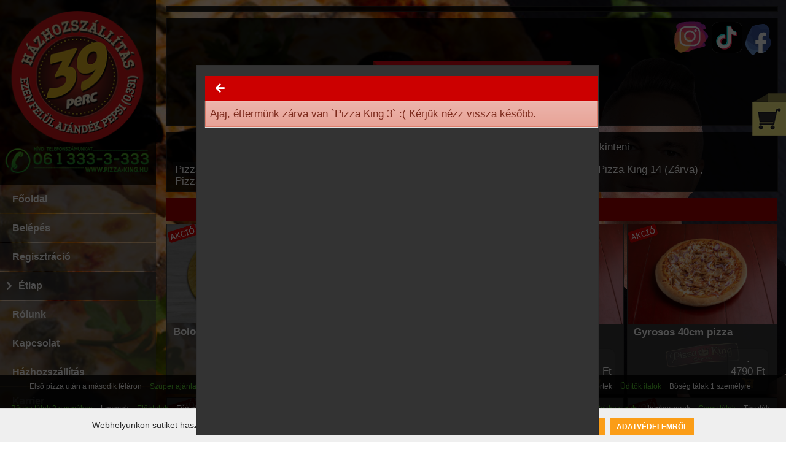

--- FILE ---
content_type: text/html; charset=utf-8
request_url: https://www.pizza-king.hu/pizzakingszentendrei/etlap/normalpizzak/sonkas_kukoricaspizza/hazhozszallitas/fbfid-1737/fbsid-1/id-13904/
body_size: 18207
content:
	<!DOCTYPE HTML PUBLIC "-//W3C//DTD HTML 4.01 Transitional//EN" "https://www.w3.org/TR/html4/loose.dtd">	<html xmlns="http://www.w3.org/1999/xhtml" dir="ltr" xml:lang="hu" lang="hu">		<head>			<meta charset="UTF-8">			<title>Pizza King - Étlap - pizza, gyros, frissensült rendelés			</title>			<meta name="robots" content="index, follow"/>			<meta http-equiv="content-type" content="text/html; charset=utf-8" />			<meta name="revisit-after" content="1 DAYS"/>			<meta name="rating" content="general"/>			<meta name="description" content="Dlife szénhidrátcsökkentett tésztával is kérhető az alap ingyenesen cserélhető "/>			<meta name="keywords" content="pizza-king, pizzaking, pizza, online, pizzarendelés, ételrendelés, pizza rendelés, étel rendelés, pizzaonline, onlinepizza, pizzaonlinerendelés, pizza"/>			<meta name="copyright" content="Copyright (c) 2002-2026 by ToolSiTE Kft."/>			<meta name="generator" content="ToolSiTE Kft."/>			<meta name="author" content="ToolSiTE Kft."/>			<meta name="language" content="hu">			<meta name="resource-type" content="document"/>			<meta name="viewport" content="user-scalable=no, initial-scale=1, maximum-scale=1, minimum-scale=1, width=device-width, height=device-height, target-densitydpi=device-dpi" />				<link rel="apple-touch-icon" sizes="57x57" href="/webshop/pizzaking/favicon/apple-icon-57x57.png">				<link rel="apple-touch-icon" sizes="60x60" href="/webshop/pizzaking/favicon/apple-icon-60x60.png">				<link rel="apple-touch-icon" sizes="72x72" href="/webshop/pizzaking/favicon/apple-icon-72x72.png">				<link rel="apple-touch-icon" sizes="76x76" href="/webshop/pizzaking/favicon/apple-icon-76x76.png">				<link rel="apple-touch-icon" sizes="114x114" href="/webshop/pizzaking/favicon/apple-icon-114x114.png">				<link rel="apple-touch-icon" sizes="120x120" href="/webshop/pizzaking/favicon/apple-icon-120x120.png">				<link rel="apple-touch-icon" sizes="144x144" href="/webshop/pizzaking/favicon/apple-icon-144x144.png">				<link rel="apple-touch-icon" sizes="152x152" href="/webshop/pizzaking/favicon/apple-icon-152x152.png">				<link rel="apple-touch-icon" sizes="180x180" href="/webshop/pizzaking/favicon/apple-icon-180x180.png">				<link rel="icon" type="image/png" sizes="192x192"  href="/webshop/pizzaking/favicon/android-icon-192x192.png">				<link rel="icon" type="image/png" sizes="32x32" href="/webshop/pizzaking/favicon/favicon-32x32.png">				<link rel="icon" type="image/png" sizes="96x96" href="/webshop/pizzaking/favicon/favicon-96x96.png">				<link rel="icon" type="image/png" sizes="16x16" href="/webshop/pizzaking/favicon/favicon-16x16.png">				<link rel="manifest" href="/webshop/pizzaking/favicon/manifest.json">				<meta name="msapplication-TileColor" content="#ffffff">				<meta name="msapplication-TileImage" content="/ms-icon-144x144.png">				<meta name="theme-color" content="#ffffff">			<meta property="og:type" content="food">			<meta property="og:url" content="https://www.pizza-king.hu/pizzakingszentendrei/etlap/normalpizzak/sonkas_kukoricaspizza/hazhozszallitas/fbfid-1737/fbsid-1/id-13904/">			<meta property="og:image" content="https://www.pizza-king.hu/webshop/pizzaking/food_image/sonkas_kukoricaspizza.jpg"/>			<meta property="og:title" content="Pizza King 3 - Sonkás-Kukoricás pizza ( 2790 Ft ) - "/>			<meta property="og:site_name" content="www.pizza-king.hu"/>			<meta property="og:description" content="pizzaszósz, sonka, kukorica, mozzarella)" />			<!--<script src="/webshop/_js/jquery_1.11.js"></script>-->			<script type="text/javascript" src="https://code.jquery.com/jquery-2.1.4.min.js"></script>				<script async src="https://www.googletagmanager.com/gtag/js?id=AW-826929705, G-76J9XJ8RPM"></script>				<script>					window.dataLayer = window.dataLayer || [];					function gtag(){dataLayer.push(arguments);}					gtag('js', new Date());					gtag('config', 'AW-826929705, G-76J9XJ8RPM');				</script><script src="https://apis.google.com/js/platform.js"></script>
<meta name="google-signin-client_id" content="812914562374-ds89sgfiqu9qq42nlrldl4q77fgmn6ne.apps.googleusercontent.com">
<script>		var googleUser = {};
		  var startApp = function() {
			gapi.load('auth2', function(){
			// Retrieve the singleton for the GoogleAuth library and set up the client.
			auth2 = gapi.auth2.init({
				client_id: '812914562374-ds89sgfiqu9qq42nlrldl4q77fgmn6ne.apps.googleusercontent.com',
				cookiepolicy: 'single_host_origin',
			});
			attachSignin(document.getElementById('customBtn'));
			});
		};
		  function attachSignin(element) {
			console.log(element.id);
			auth2.attachClickHandler(element, {},
				function(googleUser) {
					document.google_login_form.google_name.value = googleUser.getBasicProfile().getName();
					document.google_login_form.google_email.value = googleUser.getBasicProfile().getEmail();
					document.google_login_form.google_id.value = googleUser.getBasicProfile().getId();
					document.google_login_form.google_img.value = googleUser.getBasicProfile().getImageUrl();
					document.google_login_form.submit();
				}, function(error) {
				  //alert(JSON.stringify(error, undefined, 2));
				});
		  }</script>			<link rel="stylesheet" type="text/css" href="/webshop/_plugins/fontawesome-free-5.15.2-web/css/fontawesome.css" />						<script src="/media/css/tabbedpanels.js" type="text/javascript"></script>				<link rel="stylesheet" type="text/css" href="/webshop/_common/ver1.0.95/css/def_responsive.css?t=1768825157" />					<link rel="stylesheet" type="text/css" href="/webshop/pizzaking/dver0.0.36/css/responsive.css?t=1744709578" />					<link rel="stylesheet" type="text/css" href="/webshop/pizzaking/dver0.0.36/css/resp_menucard.css?t=1744708942" />							<script type="text/javascript">								var _gaq = _gaq || [];								_gaq.push(['_setAccount', 'UA-4991804-2']);								_gaq.push(['_trackPageview']);								(function() {									var ga = document.createElement('script'); ga.type = 'text/javascript'; ga.async = true;									ga.src = ('https:' == document.location.protocol ? 'https://ssl' : 'http://www') + '.google-analytics.com/ga.js';									var s = document.getElementsByTagName('script')[0]; s.parentNode.insertBefore(ga, s);								})();							</script>							<script type="text/javascript">								var _gaq = _gaq || [];								_gaq.push(['_setAccount', 'UA-21720446-1']);								_gaq.push(['_trackPageview']);								(function() {									var ga = document.createElement('script'); ga.type = 'text/javascript'; ga.async = true;									ga.src = ('https:' == document.location.protocol ? 'https://ssl' : 'http://www') + '.google-analytics.com/ga.js';									var s = document.getElementsByTagName('script')[0]; s.parentNode.insertBefore(ga, s);								})();							</script>							<script type="text/javascript">								var _gaq = _gaq || [];								_gaq.push(['_setAccount', ' 4468080150']);								_gaq.push(['_trackPageview']);								(function() {									var ga = document.createElement('script'); ga.type = 'text/javascript'; ga.async = true;									ga.src = ('https:' == document.location.protocol ? 'https://ssl' : 'http://www') + '.google-analytics.com/ga.js';									var s = document.getElementsByTagName('script')[0]; s.parentNode.insertBefore(ga, s);								})();							</script><style type="text/css">body{background-image:url(/webshop/pizzaking/images/pizzeriaaction/pizzaking_cooky.jpg);background-size:100%;background-attachment:fixed;background-repeat:no-repeat;}</style>		</head>		<body class="loggedout pizzakingszentendrei chrome standard_style dark viewpc body_menucard">				<div id="popup_web_cookie">					<div class="popup_web_cookie_content">						<div class="cookie_text">							Webhelyünkön sütiket használunk, melyek célja, hogy teljesebb körű szolgáltatást nyújtsunk látogatóink részére.						</div>						<div class="cookie_btns">							<a class="accept_cookie" href="javascript:acceptWebpageCookies();">Elfogadom</a>							<a class="dataprotection_cookie" href="https://www.pizza-king.hu/pizzakingszentendrei/adatvedelem/">Adatvédelemről</a>						</div>					</div>				</div>				<script language="javascript" type="text/javascript">					$(document).ready(function(){						$("textarea").keyup(function(){							var strng = $(this).val();							var cleanStr = removeEmojis(strng);							$(this).val(cleanStr);						});						$("input").keyup(function(){							var strng = $(this).val();							var cleanStr = removeEmojis(strng);							$(this).val(cleanStr);						});					});					function removeEmojis (string) {						var regex = /(?:[\u2700-\u27bf]|(?:\ud83c[\udde6-\uddff]){2}|[\ud800-\udbff][\udc00-\udfff]|[\u0023-\u0039]\ufe0f?\u20e3|\u3299|\u3297|\u303d|\u3030|\u24c2|\ud83c[\udd70-\udd71]|\ud83c[\udd7e-\udd7f]|\ud83c\udd8e|\ud83c[\udd91-\udd9a]|\ud83c[\udde6-\uddff]|\ud83c[\ude01-\ude02]|\ud83c\ude1a|\ud83c\ude2f|\ud83c[\ude32-\ude3a]|\ud83c[\ude50-\ude51]|\u203c|\u2049|[\u25aa-\u25ab]|\u25b6|\u25c0|[\u25fb-\u25fe]|\u00a9|\u00ae|\u2122|\u2139|\ud83c\udc04|[\u2600-\u26FF]|\u2b05|\u2b06|\u2b07|\u2b1b|\u2b1c|\u2b50|\u2b55|\u231a|\u231b|\u2328|\u23cf|[\u23e9-\u23f3]|[\u23f8-\u23fa]|\ud83c\udccf|\u2934|\u2935|[\u2190-\u21ff])/g;						return string.replace(regex, '');					}					function acceptWebpageCookies(){						setWebpageCookie();						closeWebpageCookiePopup();					}					function openWebpageCookiePopup(){						$('#popup_web_cookie').slideToggle();					}					function closeWebpageCookiePopup(){						$('#popup_web_cookie').slideToggle();					}					function setWebpageCookie(){						var now = new Date();						var time = now.getTime();						time += 10 * 365 * 24 * 60 * 60 * 1000;						now.setTime(time);						document.cookie = "userWebpageCookiegdprEnabled=1; expires="+now.toUTCString()+"; path=/";					}					function NoToSSL(){						var now = new Date();						var time = now.getTime();						time += 24 * 60 * 60 * 1000;						now.setTime(time);						document.cookie = "NoMoveSSL=1; expires="+now.toUTCString()+"; path=/";						$('.ssltooltip').slideToggle();					}					function getWebpageCookie() {						var name = "userWebpageCookiegdprEnabled=";						var ca = document.cookie.split(';');						for(var i=0; i<ca.length; i++) {							var c = ca[i];							while (c.charAt(0)==' ') c = c.substring(1);							if (c.indexOf(name) == 0) return c.substring(name.length, c.length);						}						return "";					}					function PopupSliders(){						var webpageCookie = getWebpageCookie();						if (webpageCookie == '' || webpageCookie == 0){							openWebpageCookiePopup();						}					}					window.addEventListener('load', function (){						PopupSliders();					});				</script>				<div id="fb-root"></div>				<script>(function (d, s, id) {					var js, fjs = d.getElementsByTagName(s)[0];					if (d.getElementById(id)) return;					js = d.createElement(s);					js.id = id;					js.src = "https://connect.facebook.net/hu_HU/sdk.js#xfbml=1&version=v2.0";					fjs.parentNode.insertBefore(js, fjs);					}(document, 'script', 'facebook-jssdk'));				</script>				<div id="mobile_header"><script language="javascript" type="text/javascript">
	function ShowMobileMenu(){
		var disp = document.getElementById("pizzeria_mobile_menu").style.display;
		if(disp == 'none'){
			document.getElementById("pizzeria_mobile_menu").style.display = 'block';
		}else{
			document.getElementById("pizzeria_mobile_menu").style.display = 'none';
		}
	}
</script>
<div id="pizzeria_name">
	<h1><a href="https://www.pizza-king.hu">Pizza King</a></h1>
</div>
<div id="mobile_menu_icons">
	<a href="javascript: ShowMobileMenu();" id="mobile-menu-icon"></a>
	<div id="pizzeria_mobile_menu" style="display:none;"><div id="mobile_menu">			<div class="b_online_link" id="div_animated_link_home"><a href="https://www.pizza-king.hu/pizzakingszentendrei/kezdooldal/" id="animated_link_home">Főoldal</a></div>			<div class="b_online_link" id="div_animated_link_login"><a href="https://www.pizza-king.hu/pizzakingszentendrei/belepes/" id="animated_link_login">Belépés</a></div>			<div class="b_online_link" id="div_animated_link_registrati"><a href="https://www.pizza-king.hu/pizzakingszentendrei/regisztracio/" id="animated_link_registrati">Regisztráció</a></div>			<div class="b_online_link" id="div_animated_link_menucard"><a href="https://www.pizza-king.hu/pizzakingszentendrei/etlap/" id="animated_link_menucard">Étlap</a></div>			<div class="b_online_link" id="div_animated_link_aboutus"><a href="https://www.pizza-king.hu/pizzakingszentendrei/rolunk/" id="animated_link_aboutus">Rólunk</a></div>			<div class="b_online_link" id="div_animated_link_contact"><a href="https://www.pizza-king.hu/pizzakingszentendrei/kapcsolat/" id="animated_link_contact">Kapcsolat</a></div>			<div class="b_online_link" id="div_animated_link_delinfo"><a href="https://www.pizza-king.hu/pizzakingszentendrei/hazhozszallitas/" id="animated_link_delinfo">Házhozszállítás</a></div>			<div class="b_online_link" id="div_animated_link_district"><a href="https://www.pizza-king.hu/pizzakingszentendrei/online-rendeles/" id="animated_link_district">Online rendelés</a></div>			<div class="b_online_link" id="div_animated_link_kerrier"><a href="https://www.pizza-king.hu/pizzakingszentendrei/karrier/" id="animated_link_kerrier">Karrier</a></div></div>	</div>
</div>
<div style="clear:both;"></div>				</div>				<div id="mobile_basket" class="enable_order">					<div id="basket_info">						<div class="mobilebasket_info" id="mobilebasket_info">							<i class="fa fa-shopping-basket"></i><div id="shopping_cart"><span>0</span></div>							<div class="clearboth"></div>						</div>					</div>					<div id="basket_order_btn"></div>				</div>				<script language="javascript"  type="text/javascript">					$("#basket_info").click(function(){						$("#container_right").slideToggle( "slow", function(){});					});				</script>			<div id="container_frame1" class="frame_container_menucard">							<div class="container-wrapper">								<div id="rev_slider_1_1_wrapper" class="rev_slider_wrapper fullscreen-container" data-source="gallery" style="background-color:transparent;padding:0px;">									<div id="rev_slider_1_1" class="rev_slider_wrapper fullscreenbanner" style="display:none;" data-version="5.3.1.5">										<ul>											<li data-index="rs-1" data-transition="fade" data-slotamount="default" data-hideafterloop="0" data-hideslideonmobile="off" data-easein="default" data-easeout="default" data-masterspeed="300" data-thumb="/webshop/pizzaking/images/pizzeriaaction/pizzaking_cooky.jpg" data-rotate="0" data-saveperformance="off" data-title="Pizza King 3" data-param1="" data-param2="" data-param3="" data-param4="" data-param5="" data-param6="" data-param7="" data-param8="" data-param9="" data-param10="" data-description="">												<img src="/webshop/pizzaking/images/pizzeriaaction/pizzaking_cooky.jpg" alt="" title="slide4" width="1920" height="1080" data-bgposition="center center" data-kenburns="on" data-duration="10000" data-ease="Back.easeOut" data-scalestart="120" data-scaleend="100" data-rotatestart="0" data-rotateend="0" data-offsetstart="0 0" data-offsetend="0 0" class="rev-slidebg" data-no-retina>											</li>											<li data-index="rs-2" data-transition="fade" data-slotamount="default" data-hideafterloop="0" data-hideslideonmobile="off" data-easein="default" data-easeout="default" data-masterspeed="300" data-thumb="/webshop/pizzaking/images/pizzeriaaction/mixedpizza.jpg" data-rotate="0" data-saveperformance="off" data-title="Pizza King 3" data-param1="" data-param2="" data-param3="" data-param4="" data-param5="" data-param6="" data-param7="" data-param8="" data-param9="" data-param10="" data-description="">												<img src="/webshop/pizzaking/images/pizzeriaaction/mixedpizza.jpg" alt="" title="slide4" width="1920" height="1080" data-bgposition="center center" data-kenburns="on" data-duration="10000" data-ease="Back.easeOut" data-scalestart="100" data-scaleend="120" data-rotatestart="0" data-rotateend="0" data-offsetstart="0 0" data-offsetend="0 0" class="rev-slidebg" data-no-retina>											</li>											<li data-index="rs-3" data-transition="fade" data-slotamount="default" data-hideafterloop="0" data-hideslideonmobile="off" data-easein="default" data-easeout="default" data-masterspeed="300" data-thumb="/webshop/pizzaking/images/pizzeriaaction/wallpaperone.jpg" data-rotate="0" data-saveperformance="off" data-title="Pizza King 3" data-param1="" data-param2="" data-param3="" data-param4="" data-param5="" data-param6="" data-param7="" data-param8="" data-param9="" data-param10="" data-description="">												<img src="/webshop/pizzaking/images/pizzeriaaction/wallpaperone.jpg" alt="" title="slide4" width="1920" height="1080" data-bgposition="center center" data-kenburns="on" data-duration="10000" data-ease="Back.easeOut" data-scalestart="120" data-scaleend="100" data-rotatestart="0" data-rotateend="0" data-offsetstart="0 0" data-offsetend="0 0" class="rev-slidebg" data-no-retina>											</li>											<li data-index="rs-4" data-transition="fade" data-slotamount="default" data-hideafterloop="0" data-hideslideonmobile="off" data-easein="default" data-easeout="default" data-masterspeed="300" data-thumb="/webshop/pizzaking/images/pizzeriaaction/wallpapertwo.jpg" data-rotate="0" data-saveperformance="off" data-title="Pizza King 3" data-param1="" data-param2="" data-param3="" data-param4="" data-param5="" data-param6="" data-param7="" data-param8="" data-param9="" data-param10="" data-description="">												<img src="/webshop/pizzaking/images/pizzeriaaction/wallpapertwo.jpg" alt="" title="slide4" width="1920" height="1080" data-bgposition="center center" data-kenburns="on" data-duration="10000" data-ease="Back.easeOut" data-scalestart="100" data-scaleend="120" data-rotatestart="0" data-rotateend="0" data-offsetstart="0 0" data-offsetend="0 0" class="rev-slidebg" data-no-retina>											</li>										</ul>										<div class="tp-bannertimer tp-bottom" style="visibility: hidden !important;"></div>									</div>								</div>							</div>					<div id="container_frame2" class="bodyslide">							<header>								<div id="container_lang"><div>			<div class="active_lang" id="lang_HU"><a href="https://www.pizza-king.hu/pizzakingszentendrei/etlap/lang-hu/">HU</a></div><div class="lang_sep">&nbsp;</div>			<div class="lang" id="lang_EN"><a href="https://www.pizza-king.hu/pizzakingszentendrei/menucard/lang-en/">EN</a></div>    <div style="clear:both;"></div>
</div></div>								<div id="container_link1">	<div>
		<ul>		</ul>
	</div></div><!--container_link1-->								<div id="container_head"><div class="fluid_container">		<div id="camera_wrap_3">			<div class="oneimg">
				<a href="https://www.pizza-king.hu/pizzakingszentendrei/etlap/">
					<img src="/webshop/pizzaking/images/pizzeriaheader/pizzaking_980x143_39-perc-logo-pepsi-king.png" title="Pizza King 3 - Online rendelés - Házhoz szállítás" alt="Pizza King 3 - Online rendelés - Házhoz szállítás" />
				</a>			</div>		</div></div><!-- .fluid_container -->
<div style="clear:both;"></div></div><!--container_head-->								<div id="container_link2"><div>
    <ul>			<li class="b_online animated_link_home_hu" id="li_animated_link_home">
				<div class="b_online_link home" id="div_animated_link_home">
					<a href="https://www.pizza-king.hu/pizzakingszentendrei/kezdooldal/"  id="animated_link_home" title="Pizza King 3 - Főoldal">Főoldal</a>
				</div>			</li>			<li class="b_online animated_link_login_hu" id="li_animated_link_login">
				<div class="b_online_link login" id="div_animated_link_login">
					<a href="https://www.pizza-king.hu/pizzakingszentendrei/belepes/"  id="animated_link_login" title="Pizza King 3 - Belépés">Belépés</a>
				</div>			</li>			<li class="b_online animated_link_registrati_hu" id="li_animated_link_registrati">
				<div class="b_online_link registrati" id="div_animated_link_registrati">
					<a href="https://www.pizza-king.hu/pizzakingszentendrei/regisztracio/"  id="animated_link_registrati" title="Pizza King 3 - Regisztráció">Regisztráció</a>
				</div>			</li>			<li class="b_online_active animated_link_menucard_hu" id="li_animated_link_menucard">
				<div class="b_online_link menucard" id="div_animated_link_menucard">
					<a href="https://www.pizza-king.hu/pizzakingszentendrei/etlap/"  id="animated_link_menucard" title="Pizza King 3 - Étlap">Étlap</a>
				</div>			</li>			<li class="b_online animated_link_aboutus_hu" id="li_animated_link_aboutus">
				<div class="b_online_link aboutus" id="div_animated_link_aboutus">
					<a href="https://www.pizza-king.hu/pizzakingszentendrei/rolunk/"  id="animated_link_aboutus" title="Pizza King 3 - Rólunk">Rólunk</a>
				</div>			</li>			<li class="b_online animated_link_contact_hu" id="li_animated_link_contact">
				<div class="b_online_link contact" id="div_animated_link_contact">
					<a href="https://www.pizza-king.hu/pizzakingszentendrei/kapcsolat/"  id="animated_link_contact" title="Pizza King 3 - Kapcsolat">Kapcsolat</a>
				</div>			</li>			<li class="b_online animated_link_delinfo_hu" id="li_animated_link_delinfo">
				<div class="b_online_link delinfo" id="div_animated_link_delinfo">
					<a href="https://www.pizza-king.hu/pizzakingszentendrei/hazhozszallitas/"  id="animated_link_delinfo" title="Pizza King 3 - Házhozszállítás">Házhozszállítás</a>
				</div>			</li>			<li class="b_online animated_link_district_hu" id="li_animated_link_district">
				<div class="b_online_link district" id="div_animated_link_district">
					<a href="https://www.pizza-king.hu/pizzakingszentendrei/online-rendeles/"  id="animated_link_district" title="Pizza King 3 - Online rendelés">Online rendelés</a>
				</div>			</li>			<li class="b_online animated_link_kerrier_hu" id="li_animated_link_kerrier">
				<div class="b_online_link kerrier" id="div_animated_link_kerrier">
					<a href="https://www.pizza-king.hu/pizzakingszentendrei/karrier/"  id="animated_link_kerrier" title="Pizza King 3 - Karrier">Karrier</a>
				</div>			</li>			<li class="b_online li_minibasket" id="li_minibasket">
				<div class="b_online_link" id="div_minibasket"><span class="basket_txt"><a href="#" class="fa fa-shopping-basket" title="Kosár"> Kosár:</a> </span><a href="#" title="Kosár" id="minibasket">0</a></div>
			</li>    </ul>
</div></div><!--container_link2-->							</header>						<script language="javascript" type="text/javascript">							$(document).ready(function(){								$("#mli_animated_link_login").click(function(){									if($('#modern_login').is(':visible')){										$('#modern_login').fadeOut('slow', function(){});										$('#li_animated_link_login').addClass('b_online_active');									}else{										$('#modern_login').fadeIn('slow', function(){});										$('#li_animated_link_login').removeClass('b_online_active');									}								}); 									$(".li_minibasket").click(function(){										if($("#popup_mini_basket").is(":visible")){											$("#not_fixed").fadeOut("slow", function(){});											document.getElementById("close_minibasket_btn").style.display = "none";											$("#popup_mini_basket").fadeOut("slow", function(){});											$("#not_fixed").removeClass("showgreybasket");											$("#li_minibasket").addClass("b_online_active");										} else {											$("#not_fixed").fadeIn("slow", function(){});											document.getElementById("close_minibasket_btn").style.display = "block";											$("#popup_mini_basket").fadeIn("slow", function(){});											$("#not_fixed").addClass("showgreybasket");											$("#li_minibasket").removeClass("b_online_active");										}									}); 							});						</script>						<div id="container_middle" itemscope itemtype="http://schema.org/Restaurant">								<div id="left_column" class="left_page_column left_column_0">										<div id="content_left">											<div id="container_left"><script language="javascript" type="text/javascript">
var showalltype = true;
var oldtype_str = 'alltype';
var newtype_str = '';
$(document).ready(function(){
	$(".leftsidetype").click(function(){
		var show_order_type = $(this).attr('rel');
		newtype_str = show_order_type;
		
		$("#circle_"+oldtype_str).removeClass('fas');
		$("#circle_"+oldtype_str).addClass('far');
		$("#circle_"+newtype_str).removeClass('far');
		$("#circle_"+newtype_str).addClass('fas');
		
		oldtype_str = newtype_str;
		
		$("#billadd_content").innerHTML = '';
			$("#billadd_content").fadeOut('slow');
			$('#menucard_list_content').fadeIn('fast');
		
		if(show_order_type == 'alltype'){
			var elems = document.getElementsByClassName("main_type_fooddrink");
			for (i = 0; i < elems.length; i++) {
				elems[i].style.display = '';
			}
			
			var elems = document.getElementsByClassName("subtypes");
			for (i = 0; i < elems.length; i++) {
				elems[i].style.display = '';
			}
			showalltype = true;
		}else{
			var elems = document.getElementsByClassName("main_type_fooddrink");
			for (i = 0; i < elems.length; i++) {
				elems[i].style.display = 'none';
			}
			
			var elems = document.getElementsByClassName("subtypes");
			for (i = 0; i < elems.length; i++) {
				elems[i].style.display = 'none';
			}
			
			document.getElementById(show_order_type+'_main').style.display = 'block';
			var velems = document.getElementsByClassName('foods_'+show_order_type);
			for (i = 0; i < velems.length; i++) {
				velems[i].style.display = '';
			}
			showalltype = false;
			document.getElementById("container_left").style.marginTop = "0px";
			document.getElementById("container_right").style.position = "";
			document.getElementById("container_right").style.marginTop = "0px";
		}
	});
	
	var brow_heighttop = $(window).height();
	
	$(window).scroll(function(){
		var windowScrollToptotop =  $(document).scrollTop();
		if(brow_heighttop < windowScrollToptotop){
			document.getElementById("totop_menucard").style.display = "block";
		}else{
			document.getElementById("totop_menucard").style.display = "none";
		}
	});
});
</script>

<div id="fooddrtype">
	<div id="menucard_func_container" class="menucard_func_container">
		<div class="func_top fdtype"><a title="Teljes kínálat" class="inactive_link leftsidetype" id="alltype" rel="alltype" href="#"><i class="fas fa-circle" id="circle_alltype"></i> Teljes kínálat</a></div>
	</div>
			<div class="fdtype"><a title="Első pizza után a második félá Online rendelés" class="inactive_link leftsidetype" id="elso-pizza-utan-a-masodik-felaron" rel="elso-pizza-utan-a-masodik-felaron" href="#"><i class="far fa-circle" id="circle_elso-pizza-utan-a-masodik-felaron"></i> Első pizza után a második félá</a></div>
			<div class="fdtype"><a title="Szuper ajánlat Online rendelés" class="inactive_link leftsidetype" id="szuper-ajanlat" rel="szuper-ajanlat" href="#"><i class="far fa-circle" id="circle_szuper-ajanlat"></i> Szuper ajánlat</a></div>
			<div class="fdtype"><a title="Jégkrém menük Online rendelés" class="inactive_link leftsidetype" id="jegkrem-menuk" rel="jegkrem-menuk" href="#"><i class="far fa-circle" id="circle_jegkrem-menuk"></i> Jégkrém menük</a></div>
			<div class="fdtype"><a title="Normál pizzák Online rendelés" class="inactive_link leftsidetype" id="normal-pizzak" rel="normal-pizzak" href="#"><i class="far fa-circle" id="circle_normal-pizzak"></i> Normál pizzák</a></div>
			<div class="fdtype"><a title="Prémium pizzák Online rendelés" class="inactive_link leftsidetype" id="premium-pizzak" rel="premium-pizzak" href="#"><i class="far fa-circle" id="circle_premium-pizzak"></i> Prémium pizzák</a></div>
			<div class="fdtype"><a title="Prémium extrém pizzák Online rendelés" class="inactive_link leftsidetype" id="premium-extrem-pizzak" rel="premium-extrem-pizzak" href="#"><i class="far fa-circle" id="circle_premium-extrem-pizzak"></i> Prémium extrém pizzák</a></div>
			<div class="fdtype"><a title="Kívánság pizza Online rendelés" class="inactive_link leftsidetype" id="kivansag-pizza" rel="kivansag-pizza" href="#"><i class="far fa-circle" id="circle_kivansag-pizza"></i> Kívánság pizza</a></div>
			<div class="fdtype"><a title="Jégkrémek Online rendelés" class="inactive_link leftsidetype" id="jegkremek" rel="jegkremek" href="#"><i class="far fa-circle" id="circle_jegkremek"></i> Jégkrémek</a></div>
			<div class="fdtype"><a title="Desszert Online rendelés" class="inactive_link leftsidetype" id="desszertek" rel="desszertek" href="#"><i class="far fa-circle" id="circle_desszertek"></i> Desszert</a></div>
			<div class="fdtype"><a title="Üdítő ital Online rendelés" class="inactive_link leftsidetype" id="uditok-italok" rel="uditok-italok" href="#"><i class="far fa-circle" id="circle_uditok-italok"></i> Üdítő ital</a></div>
			<div class="fdtype"><a title="Bőség tálak 1 személyre Online rendelés" class="inactive_link leftsidetype" id="boseg-talak-1-szemelyre" rel="boseg-talak-1-szemelyre" href="#"><i class="far fa-circle" id="circle_boseg-talak-1-szemelyre"></i> Bőség tálak 1 személyre</a></div>
			<div class="fdtype"><a title="Bőség tálak 2 személyre Online rendelés" class="inactive_link leftsidetype" id="boseg-talak-2-szemelyre" rel="boseg-talak-2-szemelyre" href="#"><i class="far fa-circle" id="circle_boseg-talak-2-szemelyre"></i> Bőség tálak 2 személyre</a></div>
			<div class="fdtype"><a title="Leves Online rendelés" class="inactive_link leftsidetype" id="levesek" rel="levesek" href="#"><i class="far fa-circle" id="circle_levesek"></i> Leves</a></div>
			<div class="fdtype"><a title="Előétel Online rendelés" class="inactive_link leftsidetype" id="eloetelek" rel="eloetelek" href="#"><i class="far fa-circle" id="circle_eloetelek"></i> Előétel</a></div>
			<div class="fdtype"><a title="Főételek Online rendelés" class="inactive_link leftsidetype" id="foetelek" rel="foetelek" href="#"><i class="far fa-circle" id="circle_foetelek"></i> Főételek</a></div>
			<div class="fdtype"><a title="Panírozott töltött szelet Online rendelés" class="inactive_link leftsidetype" id="panirozott-toltott-szeletek" rel="panirozott-toltott-szeletek" href="#"><i class="far fa-circle" id="circle_panirozott-toltott-szeletek"></i> Panírozott töltött szelet</a></div>
			<div class="fdtype"><a title="Sült csirkeszárnyrész Online rendelés" class="inactive_link leftsidetype" id="sult-csirkeszarnyreszek" rel="sult-csirkeszarnyreszek" href="#"><i class="far fa-circle" id="circle_sult-csirkeszarnyreszek"></i> Sült csirkeszárnyrész</a></div>
			<div class="fdtype"><a title="Kemencében sült csirkecsík Online rendelés" class="inactive_link leftsidetype" id="kemenceben-sult-csirkecsikok" rel="kemenceben-sult-csirkecsikok" href="#"><i class="far fa-circle" id="circle_kemenceben-sult-csirkecsikok"></i> Kemencében sült csirkecsík</a></div>
			<div class="fdtype"><a title="Kemencében sült szelet Online rendelés" class="inactive_link leftsidetype" id="kemenceben-sult-szeletek" rel="kemenceben-sult-szeletek" href="#"><i class="far fa-circle" id="circle_kemenceben-sult-szeletek"></i> Kemencében sült szelet</a></div>
			<div class="fdtype"><a title="Csirke steak Online rendelés" class="inactive_link leftsidetype" id="csirke-steak" rel="csirke-steak" href="#"><i class="far fa-circle" id="circle_csirke-steak"></i> Csirke steak</a></div>
			<div class="fdtype"><a title="Hamburger Online rendelés" class="inactive_link leftsidetype" id="hamburgerek" rel="hamburgerek" href="#"><i class="far fa-circle" id="circle_hamburgerek"></i> Hamburger</a></div>
			<div class="fdtype"><a title="Gyros tál Online rendelés" class="inactive_link leftsidetype" id="gyros-talak" rel="gyros-talak" href="#"><i class="far fa-circle" id="circle_gyros-talak"></i> Gyros tál</a></div>
			<div class="fdtype"><a title="Tészta Online rendelés" class="inactive_link leftsidetype" id="tesztak" rel="tesztak" href="#"><i class="far fa-circle" id="circle_tesztak"></i> Tészta</a></div>
			<div class="fdtype"><a title="Főzelék Online rendelés" class="inactive_link leftsidetype" id="fozelekek" rel="fozelekek" href="#"><i class="far fa-circle" id="circle_fozelekek"></i> Főzelék</a></div>
			<div class="fdtype"><a title="Saláta Online rendelés" class="inactive_link leftsidetype" id="salata" rel="salata" href="#"><i class="far fa-circle" id="circle_salata"></i> Saláta</a></div>
			<div class="fdtype"><a title="Köret Online rendelés" class="inactive_link leftsidetype" id="koretek" rel="koretek" href="#"><i class="far fa-circle" id="circle_koretek"></i> Köret</a></div>
			<div class="fdtype"><a title="Savanyúság Online rendelés" class="inactive_link leftsidetype" id="savanyusagok" rel="savanyusagok" href="#"><i class="far fa-circle" id="circle_savanyusagok"></i> Savanyúság</a></div>
			<div class="fdtype"><a title="Öntet Online rendelés" class="inactive_link leftsidetype" id="ontetek" rel="ontetek" href="#"><i class="far fa-circle" id="circle_ontetek"></i> Öntet</a></div>
			<div class="fdtype"><a title="Evőeszköz Online rendelés" class="inactive_link leftsidetype" id="evoeszkoz" rel="evoeszkoz" href="#"><i class="far fa-circle" id="circle_evoeszkoz"></i> Evőeszköz</a></div>
	</div>

<div id="menucard_func_container_bottom" class="menucard_func_container">
	<div id="totop_menucard"><a href="#" class="func_btn">Vissza a tetejére</a></div>
</div>											</div><!--container_left-->										</div>								</div>								<div id="center_column" class="center_page_column center_column_1">										<div id="centertop_column" class="main_page_column">	<div class="pagebox-content">			<div class="simplebox">
				<div class="box-1">						<div class="box-content"><div id="kosarkep_kingnew">
<p>
	<img alt="Kosár mutatása" onclick="javascript: ShowGreyBasket();" src="/webshop/pizzaking/images/globimages/pizzaking_kosar_03.png" style="cursor:pointer;position:fixed;right:0;top:152px;width:auto;" title="Kosár mutatása" /></p>
<p>
	<script language="javascript" type="text/javascript">
function ShowGreyBasket(){
if($("#popup_mini_basket").is(":visible")){
	$("#not_fixed").fadeOut("slow", function(){});
	document.getElementById("close_minibasket_btn").style.display = "none";
	$("#popup_mini_basket").fadeOut("slow", function(){});
	$("#not_fixed").removeClass("showgreybasket");
	$("#li_minibasket").addClass("b_online_active");
}else{
	$("#not_fixed").fadeIn("slow", function(){});
	document.getElementById("close_minibasket_btn").style.display = "block";
	$("#popup_mini_basket").fadeIn("slow", function(){});
	$("#not_fixed").addClass("showgreybasket");
	$("#li_minibasket").removeClass("b_online_active");
}
}
</script>
	<style type="text/css">
.slide_likebox{top:275px;}
.showgreybasket{position:fixed;}	</style>
</p>
</div>
</div>				</div>			</div>	</div>	<div class="pagebox-content">			<div class="simplebox">
				<div class="box-1">						<div class="box-content"><!-- ts:mediaandmedia -->
<div class="media_and_media_left">
	<a href="https://www.instagram.com/pizza_king_hungary/" target="_blank" title="Kövess minket instagram-on"><img alt="Kövess minket instagram-on" src="/webshop/pizzaking/images/globimages/instagram-icon.png" title="Kövess minket instagram-on" /></a> <a href="https://www.tiktok.com/@pizzakingofficial" target="_blank" title="Kövess minket TikTok-on"><img alt="Kövess minket TikTok-on" src="/webshop/pizzaking/images/globimages/tiktok.png" title="Kövess minket TikTok-on" /></a></div>
<div class="media_and_media_right">
	<a href="https://www.facebook.com/pizzakingexpress/" target="_blank" title="Kövess minket Facebook-on"><img alt="Kövess minket Facebook-on" src="/webshop/pizzaking/images/globimages/facebook-icon.png" title="Kövess minket Facebook-on" /></a></div>
<!-- ts:newblock --><!-- ts:onlyimage -->
<div class="onlyimage">
	<a href="https://www.pizza-king.hu/" title="Főoldal"><img alt="Főoldal" src="/webshop/pizzaking/images/globimages/PizzaKing_logo_magyar_350x105.png" title="Főoldal" /></a></div>
</div>				</div>			</div>	</div>			<div class="unique_column_food_type unique_column">	<span class="menu_type" id="main_type_elso-pizza-utan-a-masodik-felaron">
			<a title="Elsőpizzautánamásodikféláron Rendelés - Elsőpizzautánamásodikféláron Házhoz szállítás" alt="Elsőpizzautánamásodikféláron Rendelés - Elsőpizzautánamásodikféláron Házhoz szállítás" id="elso-pizza-utan-a-masodik-felaron" href="https://www.pizza-king.hu/pizzakingszentendrei/etlap/elso-pizza-utan-a-masodik-felaron/hazhozszallitas/">
								<div class="type_name">Első pizza után a második féláron</div>
			</a>
		</span>	<span class="menu_type" id="main_type_szuper-ajanlat">
			<a title="Szuperajánlat Rendelés - Szuperajánlat Házhoz szállítás" alt="Szuperajánlat Rendelés - Szuperajánlat Házhoz szállítás" id="szuper-ajanlat" href="https://www.pizza-king.hu/pizzakingszentendrei/etlap/szuper-ajanlat/hazhozszallitas/">
								<div class="type_name">Szuper ajánlat</div>
			</a>
		</span>	<span class="menu_type" id="main_type_jegkrem-menuk">
			<a title="Jégkrémmenük Rendelés - Jégkrémmenük Házhoz szállítás" alt="Jégkrémmenük Rendelés - Jégkrémmenük Házhoz szállítás" id="jegkrem-menuk" href="https://www.pizza-king.hu/pizzakingszentendrei/etlap/jegkrem-menuk/hazhozszallitas/">
								<div class="type_name">Jégkrém menük</div>
			</a>
		</span>	<span class="menu_type" id="main_type_normal-pizzak">
			<a title="Normálpizzák Rendelés - Normálpizzák Házhoz szállítás" alt="Normálpizzák Rendelés - Normálpizzák Házhoz szállítás" id="normal-pizzak" href="https://www.pizza-king.hu/pizzakingszentendrei/etlap/normal-pizzak/hazhozszallitas/">
								<div class="type_name">Normál pizzák</div>
			</a>
		</span>	<span class="menu_type" id="main_type_premium-pizzak">
			<a title="Prémiumpizzák Rendelés - Prémiumpizzák Házhoz szállítás" alt="Prémiumpizzák Rendelés - Prémiumpizzák Házhoz szállítás" id="premium-pizzak" href="https://www.pizza-king.hu/pizzakingszentendrei/etlap/premium-pizzak/hazhozszallitas/">
								<div class="type_name">Prémium pizzák</div>
			</a>
		</span>	<span class="menu_type" id="main_type_premium-extrem-pizzak">
			<a title="Prémiumextrémpizzák Rendelés - Prémiumextrémpizzák Házhoz szállítás" alt="Prémiumextrémpizzák Rendelés - Prémiumextrémpizzák Házhoz szállítás" id="premium-extrem-pizzak" href="https://www.pizza-king.hu/pizzakingszentendrei/etlap/premium-extrem-pizzak/hazhozszallitas/">
								<div class="type_name">Prémium extrém pizzák</div>
			</a>
		</span>	<span class="menu_type" id="main_type_kivansag-pizza">
			<a title="Kívánságpizza Rendelés - Kívánságpizza Házhoz szállítás" alt="Kívánságpizza Rendelés - Kívánságpizza Házhoz szállítás" id="kivansag-pizza" href="https://www.pizza-king.hu/pizzakingszentendrei/etlap/kivansag-pizza/hazhozszallitas/">
								<div class="type_name">Kívánság pizza</div>
			</a>
		</span>	<span class="menu_type" id="main_type_jegkremek">
			<a title="Jégkrémek Rendelés - Jégkrémek Házhoz szállítás" alt="Jégkrémek Rendelés - Jégkrémek Házhoz szállítás" id="jegkremek" href="https://www.pizza-king.hu/pizzakingszentendrei/etlap/jegkremek/hazhozszallitas/">
								<div class="type_name">Jégkrémek</div>
			</a>
		</span>	<span class="menu_type" id="main_type_desszertek">
			<a title="Desszertek Rendelés - Desszertek Házhoz szállítás" alt="Desszertek Rendelés - Desszertek Házhoz szállítás" id="desszertek" href="https://www.pizza-king.hu/pizzakingszentendrei/etlap/desszertek/hazhozszallitas/">
								<div class="type_name">Desszertek</div>
			</a>
		</span>	<span class="menu_type" id="main_type_uditok-italok">
			<a title="Üdítőkitalok Rendelés - Üdítőkitalok Házhoz szállítás" alt="Üdítőkitalok Rendelés - Üdítőkitalok Házhoz szállítás" id="uditok-italok" href="https://www.pizza-king.hu/pizzakingszentendrei/etlap/uditok-italok/hazhozszallitas/">
								<div class="type_name">Üdítők italok</div>
			</a>
		</span>	<span class="menu_type" id="main_type_boseg-talak-1-szemelyre">
			<a title="Bőségtálak1személyre Rendelés - Bőségtálak1személyre Házhoz szállítás" alt="Bőségtálak1személyre Rendelés - Bőségtálak1személyre Házhoz szállítás" id="boseg-talak-1-szemelyre" href="https://www.pizza-king.hu/pizzakingszentendrei/etlap/boseg-talak-1-szemelyre/hazhozszallitas/">
								<div class="type_name">Bőség tálak 1 személyre</div>
			</a>
		</span>	<span class="menu_type" id="main_type_boseg-talak-2-szemelyre">
			<a title="Bőségtálak2személyre Rendelés - Bőségtálak2személyre Házhoz szállítás" alt="Bőségtálak2személyre Rendelés - Bőségtálak2személyre Házhoz szállítás" id="boseg-talak-2-szemelyre" href="https://www.pizza-king.hu/pizzakingszentendrei/etlap/boseg-talak-2-szemelyre/hazhozszallitas/">
								<div class="type_name">Bőség tálak 2 személyre</div>
			</a>
		</span>	<span class="menu_type" id="main_type_levesek">
			<a title="Levesek Rendelés - Levesek Házhoz szállítás" alt="Levesek Rendelés - Levesek Házhoz szállítás" id="levesek" href="https://www.pizza-king.hu/pizzakingszentendrei/etlap/levesek/hazhozszallitas/">
								<div class="type_name">Levesek</div>
			</a>
		</span>	<span class="menu_type" id="main_type_eloetelek">
			<a title="Előételek Rendelés - Előételek Házhoz szállítás" alt="Előételek Rendelés - Előételek Házhoz szállítás" id="eloetelek" href="https://www.pizza-king.hu/pizzakingszentendrei/etlap/eloetelek/hazhozszallitas/">
								<div class="type_name">Előételek</div>
			</a>
		</span>	<span class="menu_type" id="main_type_foetelek">
			<a title="Főételek Rendelés - Főételek Házhoz szállítás" alt="Főételek Rendelés - Főételek Házhoz szállítás" id="foetelek" href="https://www.pizza-king.hu/pizzakingszentendrei/etlap/foetelek/hazhozszallitas/">
								<div class="type_name">Főételek</div>
			</a>
		</span>	<span class="menu_type" id="main_type_panirozott-toltott-szeletek">
			<a title="Panírozotttöltöttszeletek Rendelés - Panírozotttöltöttszeletek Házhoz szállítás" alt="Panírozotttöltöttszeletek Rendelés - Panírozotttöltöttszeletek Házhoz szállítás" id="panirozott-toltott-szeletek" href="https://www.pizza-king.hu/pizzakingszentendrei/etlap/panirozott-toltott-szeletek/hazhozszallitas/">
								<div class="type_name">Panírozott töltött szeletek</div>
			</a>
		</span>	<span class="menu_type" id="main_type_sult-csirkeszarnyreszek">
			<a title="Sültcsirkeszárnyrészek Rendelés - Sültcsirkeszárnyrészek Házhoz szállítás" alt="Sültcsirkeszárnyrészek Rendelés - Sültcsirkeszárnyrészek Házhoz szállítás" id="sult-csirkeszarnyreszek" href="https://www.pizza-king.hu/pizzakingszentendrei/etlap/sult-csirkeszarnyreszek/hazhozszallitas/">
								<div class="type_name">Sült csirkeszárnyrészek</div>
			</a>
		</span>	<span class="menu_type" id="main_type_kemenceben-sult-csirkecsikok">
			<a title="Kemencébensültcsirkecsíkok Rendelés - Kemencébensültcsirkecsíkok Házhoz szállítás" alt="Kemencébensültcsirkecsíkok Rendelés - Kemencébensültcsirkecsíkok Házhoz szállítás" id="kemenceben-sult-csirkecsikok" href="https://www.pizza-king.hu/pizzakingszentendrei/etlap/kemenceben-sult-csirkecsikok/hazhozszallitas/">
								<div class="type_name">Kemencében sült csirkecsíkok</div>
			</a>
		</span>	<span class="menu_type" id="main_type_kemenceben-sult-szeletek">
			<a title="Kemencébensültszeletek Rendelés - Kemencébensültszeletek Házhoz szállítás" alt="Kemencébensültszeletek Rendelés - Kemencébensültszeletek Házhoz szállítás" id="kemenceben-sult-szeletek" href="https://www.pizza-king.hu/pizzakingszentendrei/etlap/kemenceben-sult-szeletek/hazhozszallitas/">
								<div class="type_name">Kemencében sült szeletek</div>
			</a>
		</span>	<span class="menu_type" id="main_type_csirke-steak">
			<a title="Csirkesteak Rendelés - Csirkesteak Házhoz szállítás" alt="Csirkesteak Rendelés - Csirkesteak Házhoz szállítás" id="csirke-steak" href="https://www.pizza-king.hu/pizzakingszentendrei/etlap/csirke-steak/hazhozszallitas/">
								<div class="type_name">Csirke steak</div>
			</a>
		</span>	<span class="menu_type" id="main_type_hamburgerek">
			<a title="Hamburgerek Rendelés - Hamburgerek Házhoz szállítás" alt="Hamburgerek Rendelés - Hamburgerek Házhoz szállítás" id="hamburgerek" href="https://www.pizza-king.hu/pizzakingszentendrei/etlap/hamburgerek/hazhozszallitas/">
								<div class="type_name">Hamburgerek</div>
			</a>
		</span>	<span class="menu_type" id="main_type_gyros-talak">
			<a title="Gyrostálak Rendelés - Gyrostálak Házhoz szállítás" alt="Gyrostálak Rendelés - Gyrostálak Házhoz szállítás" id="gyros-talak" href="https://www.pizza-king.hu/pizzakingszentendrei/etlap/gyros-talak/hazhozszallitas/">
								<div class="type_name">Gyros tálak</div>
			</a>
		</span>	<span class="menu_type" id="main_type_tesztak">
			<a title="Tészták Rendelés - Tészták Házhoz szállítás" alt="Tészták Rendelés - Tészták Házhoz szállítás" id="tesztak" href="https://www.pizza-king.hu/pizzakingszentendrei/etlap/tesztak/hazhozszallitas/">
								<div class="type_name">Tészták</div>
			</a>
		</span>	<span class="menu_type" id="main_type_fozelekek">
			<a title="Főzelékek Rendelés - Főzelékek Házhoz szállítás" alt="Főzelékek Rendelés - Főzelékek Házhoz szállítás" id="fozelekek" href="https://www.pizza-king.hu/pizzakingszentendrei/etlap/fozelekek/hazhozszallitas/">
								<div class="type_name">Főzelékek</div>
			</a>
		</span>	<span class="menu_type" id="main_type_salata">
			<a title="Saláta Rendelés - Saláta Házhoz szállítás" alt="Saláta Rendelés - Saláta Házhoz szállítás" id="salata" href="https://www.pizza-king.hu/pizzakingszentendrei/etlap/salata/hazhozszallitas/">
								<div class="type_name">Saláta</div>
			</a>
		</span>	<span class="menu_type" id="main_type_koretek">
			<a title="Köretek Rendelés - Köretek Házhoz szállítás" alt="Köretek Rendelés - Köretek Házhoz szállítás" id="koretek" href="https://www.pizza-king.hu/pizzakingszentendrei/etlap/koretek/hazhozszallitas/">
								<div class="type_name">Köretek</div>
			</a>
		</span>	<span class="menu_type" id="main_type_savanyusagok">
			<a title="Savanyúságok Rendelés - Savanyúságok Házhoz szállítás" alt="Savanyúságok Rendelés - Savanyúságok Házhoz szállítás" id="savanyusagok" href="https://www.pizza-king.hu/pizzakingszentendrei/etlap/savanyusagok/hazhozszallitas/">
								<div class="type_name">Savanyúságok</div>
			</a>
		</span>	<span class="menu_type" id="main_type_ontetek">
			<a title="Öntetek Rendelés - Öntetek Házhoz szállítás" alt="Öntetek Rendelés - Öntetek Házhoz szállítás" id="ontetek" href="https://www.pizza-king.hu/pizzakingszentendrei/etlap/ontetek/hazhozszallitas/">
								<div class="type_name">Öntetek</div>
			</a>
		</span>	<span class="menu_type" id="main_type_evoeszkoz">
			<a title="Evőeszköz Rendelés - Evőeszköz Házhoz szállítás" alt="Evőeszköz Rendelés - Evőeszköz Házhoz szállítás" id="evoeszkoz" href="https://www.pizza-king.hu/pizzakingszentendrei/etlap/evoeszkoz/hazhozszallitas/">
								<div class="type_name">Evőeszköz</div>
			</a>
		</span>			</div>										</div>									<div id="billadd_content_bg"></div>									<div id="billadd_content" class="box" style="display:none;"></div>									<div class="menucard page_content">										<div id="container_page"><script type="text/javascript" src="/webshop/_plugins/lazyload/jquery.lazyload.min.js"></script>
<script type="text/javascript" src="/webshop/_plugins/lazyload/jquery.lazyload.js"></script>	<script type="text/javascript" src="/webshop/_js/clearbox.js?lng=hu"></script>
	<style type="text/css">
		#CB_SlideShowS{display:none !important;}
	</style><script type="text/javascript">		var CB_OSDShowReady = 'off';
		var CB_ShowThumbnails = 'off';
		var CB_TextNav = 'off';
		var CB_NavTextImgPrvNxt = 'off';
		var CB_ShowDL = 'off';
		var CB_NavTextImgDL = 'off';
		var CB_ImgRotation = 'off';
		var CB_NavTextImgRot = 'off';
		var CB_ItemNum = 'off';
		var CB_Preload = 'off';
		var CB_ShowGalName = 'off';
		var CB_SlideShowP = 'off';
		var CB_Animation = 'normal';	$(function() {          
		$("img").lazyload({
			placeholder : "/webshop/_plugins/lazyload/lazyloadgrey.gif",
			effect      : "fadeIn",
			failurelimit : 1
		});
	});
</script>	<div id="all_pizzerias">
		<fieldset>
			<legend>Kérjük válaszd ki melyik éttermünk kínálatát szeretnéd megtekinteni</legend>				<a href="https://www.pizza-king.hu/pizzakingszentendrei/etlap/" color=""; class="active">Pizza King 3 (Zárva)</a>, 				<a href="https://www.pizza-king.hu/pizzaking4/etlap/" color=""; class="inactive">Pizza King 4 (Zárva)</a>, 				<a href="https://www.pizza-king.hu/pizzaking/etlap/" color=""; class="inactive">Pizza King 7 (Zárva)</a>, 				<a href="https://www.pizza-king.hu/pizzaking_x/etlap/" color=""; class="inactive">Pizza King 10 (Zárva)</a>, 				<a href="https://www.pizza-king.hu/pizzaking_14/etlap/" color=""; class="inactive">Pizza King 14 (Zárva)</a>, 				<a href="https://www.pizza-king.hu/pizzakinggyor/etlap/" color=""; class="inactive">Pizza King Győr (Zárva)</a>		</fieldset>
	</div><div id="etel_list_kozep" class="menucard_style2">
	<div id="menucard_list_content">        <ul id="tableId" class="tableId">						<li class="main_type_fooddrink" id="elsopizzautanamasodikfelaron_main" >
							<div colspan="3" class="type_main_name">
								<div id="food_type_name" align="center">
									<div id="type_h1_name">
										<div id="food_type_name_left"></div>
										<div id="food_type_name_center">
											<h1>Első pizza után a második féláron</h1>										</div>
										<div id="food_type_name_right"></div>
									</div>				
								</div>
								<div id="menu_name_bottom"></div>
							</div>
						</li>												<li class="foods_elsopizzautanamasodikfelaron subtypes">
												<div class="fdr_name_img">														<div class="food_drink_images">																<div class="action_fooddrink" title="Akció"></div>															<img src="/webshop/_plugins/lazyload/lazyloadgrey.gif" original="/webshop/pizzaking/food_image/thumb_foodmenu_img.jpg" alt="Pizza King 3 - Bolognai 40cm pizza - Első pizza után a második félá - Online rendelés" title="Pizza King 3 - Bolognai 40cm pizza - Első pizza után a második félá - Online rendelés" />
														</div>													<div class="fooddrink_name">Bolognai 40cm pizza													</div>												</div>
												<div id="food_params" align="right"><div id="food_dring_size" class="food_dring_size action_food_dring_size_standard"><a class="billadd_link" href="https://www.pizza-king.hu/pizzakingszentendrei/billadd/menucard/noheader-1/fdid-8896/sidfd-286/" title="Pizza King 3 - Bolognai 40cm pizza - Első pizza után a második félá - Online rendelés"><span class="size">.</span><br><span class="price">4790 Ft</span><br> <i class="fa fa-cart-plus add_to_cart"></i></a></div>   
											<div style="clear:both;"></div>
										</div>
										<div style="clear:both;"></div>
									</li>												<li class="foods_elsopizzautanamasodikfelaron subtypes">
												<div class="fdr_name_img">														<div class="food_drink_images">																<div class="action_fooddrink" title="Akció"></div>															<img src="/webshop/_plugins/lazyload/lazyloadgrey.gif" original="/webshop/pizzaking/food_image/thumbnail/bugaci-csirkemajas-pizza.jpg" alt="Pizza King 3 - Bugaci 40cm pizza - Első pizza után a második félá - Online rendelés" title="Pizza King 3 - Bugaci 40cm pizza - Első pizza után a második félá - Online rendelés" />
														</div>													<div class="fooddrink_name">Bugaci 40cm pizza													</div>												</div>
												<div id="food_params" align="right"><div id="food_dring_size" class="food_dring_size action_food_dring_size_standard"><a class="billadd_link" href="https://www.pizza-king.hu/pizzakingszentendrei/billadd/menucard/noheader-1/fdid-8897/sidfd-286/" title="Pizza King 3 - Bugaci 40cm pizza - Első pizza után a második félá - Online rendelés"><span class="size">.</span><br><span class="price">4790 Ft</span><br> <i class="fa fa-cart-plus add_to_cart"></i></a></div>   
											<div style="clear:both;"></div>
										</div>
										<div style="clear:both;"></div>
									</li>												<li class="foods_elsopizzautanamasodikfelaron subtypes">
												<div class="fdr_name_img">														<div class="food_drink_images">																<div class="action_fooddrink" title="Akció"></div>															<img src="/webshop/_plugins/lazyload/lazyloadgrey.gif" original="/webshop/pizzaking/food_image/thumbnail/carbonara-pizza.jpg" alt="Pizza King 3 - Carbonara 40cm pizza - Első pizza után a második félá - Online rendelés" title="Pizza King 3 - Carbonara 40cm pizza - Első pizza után a második félá - Online rendelés" />
														</div>													<div class="fooddrink_name">Carbonara 40cm pizza													</div>												</div>
												<div id="food_params" align="right"><div id="food_dring_size" class="food_dring_size action_food_dring_size_standard"><a class="billadd_link" href="https://www.pizza-king.hu/pizzakingszentendrei/billadd/menucard/noheader-1/fdid-8898/sidfd-286/" title="Pizza King 3 - Carbonara 40cm pizza - Első pizza után a második félá - Online rendelés"><span class="size">.</span><br><span class="price">4790 Ft</span><br> <i class="fa fa-cart-plus add_to_cart"></i></a></div>   
											<div style="clear:both;"></div>
										</div>
										<div style="clear:both;"></div>
									</li>												<li class="foods_elsopizzautanamasodikfelaron subtypes">
												<div class="fdr_name_img">														<div class="food_drink_images">																<div class="action_fooddrink" title="Akció"></div>															<img src="/webshop/_plugins/lazyload/lazyloadgrey.gif" original="/webshop/pizzaking/food_image/thumbnail/gyros-pizza.jpg" alt="Pizza King 3 - Gyrosos 40cm pizza - Első pizza után a második félá - Online rendelés" title="Pizza King 3 - Gyrosos 40cm pizza - Első pizza után a második félá - Online rendelés" />
														</div>													<div class="fooddrink_name">Gyrosos 40cm pizza													</div>												</div>
												<div id="food_params" align="right"><div id="food_dring_size" class="food_dring_size action_food_dring_size_standard"><a class="billadd_link" href="https://www.pizza-king.hu/pizzakingszentendrei/billadd/menucard/noheader-1/fdid-8900/sidfd-286/" title="Pizza King 3 - Gyrosos 40cm pizza - Első pizza után a második félá - Online rendelés"><span class="size">.</span><br><span class="price">4790 Ft</span><br> <i class="fa fa-cart-plus add_to_cart"></i></a></div>   
											<div style="clear:both;"></div>
										</div>
										<div style="clear:both;"></div>
									</li>												<li class="foods_elsopizzautanamasodikfelaron subtypes">
												<div class="fdr_name_img">														<div class="food_drink_images">																<div class="action_fooddrink" title="Akció"></div>															<img src="/webshop/_plugins/lazyload/lazyloadgrey.gif" original="/webshop/pizzaking/food_image/thumbnail/hawaii-pizza.jpg" alt="Pizza King 3 - Hawaii 40cm pizza - Első pizza után a második félá - Online rendelés" title="Pizza King 3 - Hawaii 40cm pizza - Első pizza után a második félá - Online rendelés" />
														</div>													<div class="fooddrink_name">Hawaii 40cm pizza													</div>												</div>
												<div id="food_params" align="right"><div id="food_dring_size" class="food_dring_size action_food_dring_size_standard"><a class="billadd_link" href="https://www.pizza-king.hu/pizzakingszentendrei/billadd/menucard/noheader-1/fdid-8901/sidfd-286/" title="Pizza King 3 - Hawaii 40cm pizza - Első pizza után a második félá - Online rendelés"><span class="size">.</span><br><span class="price">5190 Ft</span><br> <i class="fa fa-cart-plus add_to_cart"></i></a></div>   
											<div style="clear:both;"></div>
										</div>
										<div style="clear:both;"></div>
									</li>												<li class="foods_elsopizzautanamasodikfelaron subtypes">
												<div class="fdr_name_img">														<div class="food_drink_images">																<div class="action_fooddrink" title="Akció"></div>															<img src="/webshop/_plugins/lazyload/lazyloadgrey.gif" original="/webshop/pizzaking/food_image/thumbnail/jani-kedvence.jpg" alt="Pizza King 3 - Jani kedvenc 40cm pizza - Első pizza után a második félá - Online rendelés" title="Pizza King 3 - Jani kedvenc 40cm pizza - Első pizza után a második félá - Online rendelés" />
														</div>													<div class="fooddrink_name">Jani kedvenc 40cm pizza													</div>												</div>
												<div id="food_params" align="right"><div id="food_dring_size" class="food_dring_size action_food_dring_size_standard"><a class="billadd_link" href="https://www.pizza-king.hu/pizzakingszentendrei/billadd/menucard/noheader-1/fdid-8902/sidfd-286/" title="Pizza King 3 - Jani kedvenc 40cm pizza - Első pizza után a második félá - Online rendelés"><span class="size">.</span><br><span class="price">4790 Ft</span><br> <i class="fa fa-cart-plus add_to_cart"></i></a></div>   
											<div style="clear:both;"></div>
										</div>
										<div style="clear:both;"></div>
									</li>												<li class="foods_elsopizzautanamasodikfelaron subtypes">
												<div class="fdr_name_img">														<div class="food_drink_images">																<div class="action_fooddrink" title="Akció"></div>															<img src="/webshop/_plugins/lazyload/lazyloadgrey.gif" original="/webshop/pizzaking/food_image/thumb_foodmenu_img.jpg" alt="Pizza King 3 - Phillippo 40cm pizza - Első pizza után a második félá - Online rendelés" title="Pizza King 3 - Phillippo 40cm pizza - Első pizza után a második félá - Online rendelés" />
														</div>													<div class="fooddrink_name">Phillippo 40cm pizza													</div>												</div>
												<div id="food_params" align="right"><div id="food_dring_size" class="food_dring_size action_food_dring_size_standard"><a class="billadd_link" href="https://www.pizza-king.hu/pizzakingszentendrei/billadd/menucard/noheader-1/fdid-8904/sidfd-286/" title="Pizza King 3 - Phillippo 40cm pizza - Első pizza után a második félá - Online rendelés"><span class="size">.</span><br><span class="price">4790 Ft</span><br> <i class="fa fa-cart-plus add_to_cart"></i></a></div>   
											<div style="clear:both;"></div>
										</div>
										<div style="clear:both;"></div>
									</li>												<li class="foods_elsopizzautanamasodikfelaron subtypes">
												<div class="fdr_name_img">														<div class="food_drink_images">																<div class="action_fooddrink" title="Akció"></div>															<img src="/webshop/_plugins/lazyload/lazyloadgrey.gif" original="/webshop/pizzaking/food_image/thumbnail/piedone-pizza.jpg" alt="Pizza King 3 - Piedone 40cm pizza - Első pizza után a második félá - Online rendelés" title="Pizza King 3 - Piedone 40cm pizza - Első pizza után a második félá - Online rendelés" />
														</div>													<div class="fooddrink_name">Piedone 40cm pizza													</div>												</div>
												<div id="food_params" align="right"><div id="food_dring_size" class="food_dring_size action_food_dring_size_standard"><a class="billadd_link" href="https://www.pizza-king.hu/pizzakingszentendrei/billadd/menucard/noheader-1/fdid-8905/sidfd-286/" title="Pizza King 3 - Piedone 40cm pizza - Első pizza után a második félá - Online rendelés"><span class="size">.</span><br><span class="price">4790 Ft</span><br> <i class="fa fa-cart-plus add_to_cart"></i></a></div>   
											<div style="clear:both;"></div>
										</div>
										<div style="clear:both;"></div>
									</li>												<li class="foods_elsopizzautanamasodikfelaron subtypes">
												<div class="fdr_name_img">														<div class="food_drink_images">																<div class="action_fooddrink" title="Akció"></div>															<img src="/webshop/_plugins/lazyload/lazyloadgrey.gif" original="/webshop/pizzaking/food_image/thumbnail/popeye-pizza.jpg" alt="Pizza King 3 - Popeye 40cm pizza - Első pizza után a második félá - Online rendelés" title="Pizza King 3 - Popeye 40cm pizza - Első pizza után a második félá - Online rendelés" />
														</div>													<div class="fooddrink_name">Popeye 40cm pizza													</div>												</div>
												<div id="food_params" align="right"><div id="food_dring_size" class="food_dring_size action_food_dring_size_standard"><a class="billadd_link" href="https://www.pizza-king.hu/pizzakingszentendrei/billadd/menucard/noheader-1/fdid-8906/sidfd-286/" title="Pizza King 3 - Popeye 40cm pizza - Első pizza után a második félá - Online rendelés"><span class="size">.</span><br><span class="price">4790 Ft</span><br> <i class="fa fa-cart-plus add_to_cart"></i></a></div>   
											<div style="clear:both;"></div>
										</div>
										<div style="clear:both;"></div>
									</li>												<li class="foods_elsopizzautanamasodikfelaron subtypes">
												<div class="fdr_name_img">														<div class="food_drink_images">																<div class="action_fooddrink" title="Akció"></div>															<img src="/webshop/_plugins/lazyload/lazyloadgrey.gif" original="/webshop/pizzaking/food_image/thumbnail/songoku-pizza.jpg" alt="Pizza King 3 - Sonka-gomba-kukorica 40cm pizza - Első pizza után a második félá - Online rendelés" title="Pizza King 3 - Sonka-gomba-kukorica 40cm pizza - Első pizza után a második félá - Online rendelés" />
														</div>													<div class="fooddrink_name">Sonka-gomba-kukorica 40cm pizza													</div>												</div>
												<div id="food_params" align="right"><div id="food_dring_size" class="food_dring_size action_food_dring_size_standard"><a class="billadd_link" href="https://www.pizza-king.hu/pizzakingszentendrei/billadd/menucard/noheader-1/fdid-8907/sidfd-286/" title="Pizza King 3 - Sonka-gomba-kukorica 40cm pizza - Első pizza után a második félá - Online rendelés"><span class="size">.</span><br><span class="price">4790 Ft</span><br> <i class="fa fa-cart-plus add_to_cart"></i></a></div>   
											<div style="clear:both;"></div>
										</div>
										<div style="clear:both;"></div>
									</li>												<li class="foods_elsopizzautanamasodikfelaron subtypes">
												<div class="fdr_name_img">														<div class="food_drink_images">																<div class="action_fooddrink" title="Akció"></div>															<img src="/webshop/_plugins/lazyload/lazyloadgrey.gif" original="/webshop/pizzaking/food_image/thumbnail/sonkas-pizza.jpg" alt="Pizza King 3 - Sonkás 40cm pizza - Első pizza után a második félá - Online rendelés" title="Pizza King 3 - Sonkás 40cm pizza - Első pizza után a második félá - Online rendelés" />
														</div>													<div class="fooddrink_name">Sonkás 40cm pizza													</div>												</div>
												<div id="food_params" align="right"><div id="food_dring_size" class="food_dring_size action_food_dring_size_standard"><a class="billadd_link" href="https://www.pizza-king.hu/pizzakingszentendrei/billadd/menucard/noheader-1/fdid-8908/sidfd-286/" title="Pizza King 3 - Sonkás 40cm pizza - Első pizza után a második félá - Online rendelés"><span class="size">.</span><br><span class="price">4790 Ft</span><br> <i class="fa fa-cart-plus add_to_cart"></i></a></div>   
											<div style="clear:both;"></div>
										</div>
										<div style="clear:both;"></div>
									</li>												<li class="foods_elsopizzautanamasodikfelaron subtypes">
												<div class="fdr_name_img">														<div class="food_drink_images">																<div class="action_fooddrink" title="Akció"></div>															<img src="/webshop/_plugins/lazyload/lazyloadgrey.gif" original="/webshop/pizzaking/food_image/thumb_foodmenu_img.jpg" alt="Pizza King 3 - Sonka-kukorica 40cm pizza - Első pizza után a második félá - Online rendelés" title="Pizza King 3 - Sonka-kukorica 40cm pizza - Első pizza után a második félá - Online rendelés" />
														</div>													<div class="fooddrink_name">Sonka-kukorica 40cm pizza													</div>												</div>
												<div id="food_params" align="right"><div id="food_dring_size" class="food_dring_size action_food_dring_size_standard"><a class="billadd_link" href="https://www.pizza-king.hu/pizzakingszentendrei/billadd/menucard/noheader-1/fdid-8909/sidfd-286/" title="Pizza King 3 - Sonka-kukorica 40cm pizza - Első pizza után a második félá - Online rendelés"><span class="size">.</span><br><span class="price">4790 Ft</span><br> <i class="fa fa-cart-plus add_to_cart"></i></a></div>   
											<div style="clear:both;"></div>
										</div>
										<div style="clear:both;"></div>
									</li>												<li class="foods_elsopizzautanamasodikfelaron subtypes">
												<div class="fdr_name_img">														<div class="food_drink_images">																<div class="action_fooddrink" title="Akció"></div>															<img src="/webshop/_plugins/lazyload/lazyloadgrey.gif" original="/webshop/pizzaking/food_image/thumb_foodmenu_img.jpg" alt="Pizza King 3 - Szalámis 40cm pizza - Első pizza után a második félá - Online rendelés" title="Pizza King 3 - Szalámis 40cm pizza - Első pizza után a második félá - Online rendelés" />
														</div>													<div class="fooddrink_name">Szalámis 40cm pizza													</div>												</div>
												<div id="food_params" align="right"><div id="food_dring_size" class="food_dring_size action_food_dring_size_standard"><a class="billadd_link" href="https://www.pizza-king.hu/pizzakingszentendrei/billadd/menucard/noheader-1/fdid-8910/sidfd-286/" title="Pizza King 3 - Szalámis 40cm pizza - Első pizza után a második félá - Online rendelés"><span class="size">.</span><br><span class="price">4790 Ft</span><br> <i class="fa fa-cart-plus add_to_cart"></i></a></div>   
											<div style="clear:both;"></div>
										</div>
										<div style="clear:both;"></div>
									</li>												<li class="foods_elsopizzautanamasodikfelaron subtypes">
												<div class="fdr_name_img">														<div class="food_drink_images">																<div class="action_fooddrink" title="Akció"></div>															<img src="/webshop/_plugins/lazyload/lazyloadgrey.gif" original="/webshop/pizzaking/food_image/thumb_foodmenu_img.jpg" alt="Pizza King 3 - 4 évszak 40cm pizza - Első pizza után a második félá - Online rendelés" title="Pizza King 3 - 4 évszak 40cm pizza - Első pizza után a második félá - Online rendelés" />
														</div>													<div class="fooddrink_name">4 évszak 40cm pizza													</div>												</div>
												<div id="food_params" align="right"><div id="food_dring_size" class="food_dring_size action_food_dring_size_standard"><a class="billadd_link" href="https://www.pizza-king.hu/pizzakingszentendrei/billadd/menucard/noheader-1/fdid-8911/sidfd-286/" title="Pizza King 3 - 4 évszak 40cm pizza - Első pizza után a második félá - Online rendelés"><span class="size">.</span><br><span class="price">4790 Ft</span><br> <i class="fa fa-cart-plus add_to_cart"></i></a></div>   
											<div style="clear:both;"></div>
										</div>
										<div style="clear:both;"></div>
									</li>												<li class="foods_elsopizzautanamasodikfelaron subtypes">
												<div class="fdr_name_img">														<div class="food_drink_images">																<div class="action_fooddrink" title="Akció"></div>															<img src="/webshop/_plugins/lazyload/lazyloadgrey.gif" original="/webshop/pizzaking/food_image/thumb_foodmenu_img.jpg" alt="Pizza King 3 - 5 sajtos 40cm pizza - Első pizza után a második félá - Online rendelés" title="Pizza King 3 - 5 sajtos 40cm pizza - Első pizza után a második félá - Online rendelés" />
														</div>													<div class="fooddrink_name">5 sajtos 40cm pizza													</div>												</div>
												<div id="food_params" align="right"><div id="food_dring_size" class="food_dring_size action_food_dring_size_standard"><a class="billadd_link" href="https://www.pizza-king.hu/pizzakingszentendrei/billadd/menucard/noheader-1/fdid-8912/sidfd-286/" title="Pizza King 3 - 5 sajtos 40cm pizza - Első pizza után a második félá - Online rendelés"><span class="size">.</span><br><span class="price">5190 Ft</span><br> <i class="fa fa-cart-plus add_to_cart"></i></a></div>   
											<div style="clear:both;"></div>
										</div>
										<div style="clear:both;"></div>
									</li>												<li class="foods_elsopizzautanamasodikfelaron subtypes">
												<div class="fdr_name_img">														<div class="food_drink_images">																<div class="action_fooddrink" title="Akció"></div>															<img src="/webshop/_plugins/lazyload/lazyloadgrey.gif" original="/webshop/pizzaking/food_image/thumb_foodmenu_img.jpg" alt="Pizza King 3 - Amerikana 40cm pizza - Első pizza után a második félá - Online rendelés" title="Pizza King 3 - Amerikana 40cm pizza - Első pizza után a második félá - Online rendelés" />
														</div>													<div class="fooddrink_name">Amerikana 40cm pizza													</div>												</div>
												<div id="food_params" align="right"><div id="food_dring_size" class="food_dring_size action_food_dring_size_standard"><a class="billadd_link" href="https://www.pizza-king.hu/pizzakingszentendrei/billadd/menucard/noheader-1/fdid-8913/sidfd-286/" title="Pizza King 3 - Amerikana 40cm pizza - Első pizza után a második félá - Online rendelés"><span class="size">.</span><br><span class="price">5190 Ft</span><br> <i class="fa fa-cart-plus add_to_cart"></i></a></div>   
											<div style="clear:both;"></div>
										</div>
										<div style="clear:both;"></div>
									</li>												<li class="foods_elsopizzautanamasodikfelaron subtypes">
												<div class="fdr_name_img">														<div class="food_drink_images">																<div class="action_fooddrink" title="Akció"></div>															<img src="/webshop/_plugins/lazyload/lazyloadgrey.gif" original="/webshop/pizzaking/food_image/thumb_foodmenu_img.jpg" alt="Pizza King 3 - Aphrodité 40cm pizza - Első pizza után a második félá - Online rendelés" title="Pizza King 3 - Aphrodité 40cm pizza - Első pizza után a második félá - Online rendelés" />
														</div>													<div class="fooddrink_name">Aphrodité 40cm pizza													</div>												</div>
												<div id="food_params" align="right"><div id="food_dring_size" class="food_dring_size action_food_dring_size_standard"><a class="billadd_link" href="https://www.pizza-king.hu/pizzakingszentendrei/billadd/menucard/noheader-1/fdid-8914/sidfd-286/" title="Pizza King 3 - Aphrodité 40cm pizza - Első pizza után a második félá - Online rendelés"><span class="size">.</span><br><span class="price">5190 Ft</span><br> <i class="fa fa-cart-plus add_to_cart"></i></a></div>   
											<div style="clear:both;"></div>
										</div>
										<div style="clear:both;"></div>
									</li>												<li class="foods_elsopizzautanamasodikfelaron subtypes">
												<div class="fdr_name_img">														<div class="food_drink_images">																<div class="action_fooddrink" title="Akció"></div>															<img src="/webshop/_plugins/lazyload/lazyloadgrey.gif" original="/webshop/pizzaking/food_image/thumb_foodmenu_img.jpg" alt="Pizza King 3 - Arriba 40cm pizza - Első pizza után a második félá - Online rendelés" title="Pizza King 3 - Arriba 40cm pizza - Első pizza után a második félá - Online rendelés" />
														</div>													<div class="fooddrink_name">Arriba 40cm pizza													</div>												</div>
												<div id="food_params" align="right"><div id="food_dring_size" class="food_dring_size action_food_dring_size_standard"><a class="billadd_link" href="https://www.pizza-king.hu/pizzakingszentendrei/billadd/menucard/noheader-1/fdid-8915/sidfd-286/" title="Pizza King 3 - Arriba 40cm pizza - Első pizza után a második félá - Online rendelés"><span class="size">.</span><br><span class="price">5190 Ft</span><br> <i class="fa fa-cart-plus add_to_cart"></i></a></div>   
											<div style="clear:both;"></div>
										</div>
										<div style="clear:both;"></div>
									</li>												<li class="foods_elsopizzautanamasodikfelaron subtypes">
												<div class="fdr_name_img">														<div class="food_drink_images">																<div class="action_fooddrink" title="Akció"></div>															<img src="/webshop/_plugins/lazyload/lazyloadgrey.gif" original="/webshop/pizzaking/food_image/thumb_foodmenu_img.jpg" alt="Pizza King 3 - BBQ 40cm pizza - Első pizza után a második félá - Online rendelés" title="Pizza King 3 - BBQ 40cm pizza - Első pizza után a második félá - Online rendelés" />
														</div>													<div class="fooddrink_name">BBQ 40cm pizza													</div>												</div>
												<div id="food_params" align="right"><div id="food_dring_size" class="food_dring_size action_food_dring_size_standard"><a class="billadd_link" href="https://www.pizza-king.hu/pizzakingszentendrei/billadd/menucard/noheader-1/fdid-8916/sidfd-286/" title="Pizza King 3 - BBQ 40cm pizza - Első pizza után a második félá - Online rendelés"><span class="size">.</span><br><span class="price">5190 Ft</span><br> <i class="fa fa-cart-plus add_to_cart"></i></a></div>   
											<div style="clear:both;"></div>
										</div>
										<div style="clear:both;"></div>
									</li>												<li class="foods_elsopizzautanamasodikfelaron subtypes">
												<div class="fdr_name_img">														<div class="food_drink_images">																<div class="action_fooddrink" title="Akció"></div>															<img src="/webshop/_plugins/lazyload/lazyloadgrey.gif" original="/webshop/pizzaking/food_image/thumb_foodmenu_img.jpg" alt="Pizza King 3 -  Fokhagymás-tejfölös csirkés 40cm pizza - Első pizza után a második félá - Online rendelés" title="Pizza King 3 -  Fokhagymás-tejfölös csirkés 40cm pizza - Első pizza után a második félá - Online rendelés" />
														</div>													<div class="fooddrink_name"> Fokhagymás-tejfölös csirkés 40cm pizza													</div>												</div>
												<div id="food_params" align="right"><div id="food_dring_size" class="food_dring_size action_food_dring_size_standard"><a class="billadd_link" href="https://www.pizza-king.hu/pizzakingszentendrei/billadd/menucard/noheader-1/fdid-8918/sidfd-286/" title="Pizza King 3 -  Fokhagymás-tejfölös csirkés 40cm pizza - Első pizza után a második félá - Online rendelés"><span class="size">.</span><br><span class="price">4790 Ft</span><br> <i class="fa fa-cart-plus add_to_cart"></i></a></div>   
											<div style="clear:both;"></div>
										</div>
										<div style="clear:both;"></div>
									</li>												<li class="foods_elsopizzautanamasodikfelaron subtypes">
												<div class="fdr_name_img">														<div class="food_drink_images">																<div class="action_fooddrink" title="Akció"></div>															<img src="/webshop/_plugins/lazyload/lazyloadgrey.gif" original="/webshop/pizzaking/food_image/thumb_foodmenu_img.jpg" alt="Pizza King 3 - Francesco 40cm pizza - Első pizza után a második félá - Online rendelés" title="Pizza King 3 - Francesco 40cm pizza - Első pizza után a második félá - Online rendelés" />
														</div>													<div class="fooddrink_name">Francesco 40cm pizza													</div>												</div>
												<div id="food_params" align="right"><div id="food_dring_size" class="food_dring_size action_food_dring_size_standard"><a class="billadd_link" href="https://www.pizza-king.hu/pizzakingszentendrei/billadd/menucard/noheader-1/fdid-8919/sidfd-286/" title="Pizza King 3 - Francesco 40cm pizza - Első pizza után a második félá - Online rendelés"><span class="size">.</span><br><span class="price">4790 Ft</span><br> <i class="fa fa-cart-plus add_to_cart"></i></a></div>   
											<div style="clear:both;"></div>
										</div>
										<div style="clear:both;"></div>
									</li>												<li class="foods_elsopizzautanamasodikfelaron subtypes">
												<div class="fdr_name_img">														<div class="food_drink_images">																<div class="action_fooddrink" title="Akció"></div>															<img src="/webshop/_plugins/lazyload/lazyloadgrey.gif" original="/webshop/pizzaking/food_image/thumb_foodmenu_img.jpg" alt="Pizza King 3 - Görög 40cm pizza - Első pizza után a második félá - Online rendelés" title="Pizza King 3 - Görög 40cm pizza - Első pizza után a második félá - Online rendelés" />
														</div>													<div class="fooddrink_name">Görög 40cm pizza													</div>												</div>
												<div id="food_params" align="right"><div id="food_dring_size" class="food_dring_size action_food_dring_size_standard"><a class="billadd_link" href="https://www.pizza-king.hu/pizzakingszentendrei/billadd/menucard/noheader-1/fdid-8922/sidfd-286/" title="Pizza King 3 - Görög 40cm pizza - Első pizza után a második félá - Online rendelés"><span class="size">.</span><br><span class="price">4790 Ft</span><br> <i class="fa fa-cart-plus add_to_cart"></i></a></div>   
											<div style="clear:both;"></div>
										</div>
										<div style="clear:both;"></div>
									</li>												<li class="foods_elsopizzautanamasodikfelaron subtypes">
												<div class="fdr_name_img">														<div class="food_drink_images">																<div class="action_fooddrink" title="Akció"></div>															<img src="/webshop/_plugins/lazyload/lazyloadgrey.gif" original="/webshop/pizzaking/food_image/thumb_foodmenu_img.jpg" alt="Pizza King 3 - Hádész 40cm pizza - Első pizza után a második félá - Online rendelés" title="Pizza King 3 - Hádész 40cm pizza - Első pizza után a második félá - Online rendelés" />
														</div>													<div class="fooddrink_name">Hádész 40cm pizza													</div>												</div>
												<div id="food_params" align="right"><div id="food_dring_size" class="food_dring_size action_food_dring_size_standard"><a class="billadd_link" href="https://www.pizza-king.hu/pizzakingszentendrei/billadd/menucard/noheader-1/fdid-8923/sidfd-286/" title="Pizza King 3 - Hádész 40cm pizza - Első pizza után a második félá - Online rendelés"><span class="size">.</span><br><span class="price">5190 Ft</span><br> <i class="fa fa-cart-plus add_to_cart"></i></a></div>   
											<div style="clear:both;"></div>
										</div>
										<div style="clear:both;"></div>
									</li>												<li class="foods_elsopizzautanamasodikfelaron subtypes">
												<div class="fdr_name_img">														<div class="food_drink_images">																<div class="action_fooddrink" title="Akció"></div>															<img src="/webshop/_plugins/lazyload/lazyloadgrey.gif" original="/webshop/pizzaking/food_image/thumb_foodmenu_img.jpg" alt="Pizza King 3 - Jázmin 40cm pizza - Első pizza után a második félá - Online rendelés" title="Pizza King 3 - Jázmin 40cm pizza - Első pizza után a második félá - Online rendelés" />
														</div>													<div class="fooddrink_name">Jázmin 40cm pizza													</div>												</div>
												<div id="food_params" align="right"><div id="food_dring_size" class="food_dring_size action_food_dring_size_standard"><a class="billadd_link" href="https://www.pizza-king.hu/pizzakingszentendrei/billadd/menucard/noheader-1/fdid-8925/sidfd-286/" title="Pizza King 3 - Jázmin 40cm pizza - Első pizza után a második félá - Online rendelés"><span class="size">.</span><br><span class="price">4790 Ft</span><br> <i class="fa fa-cart-plus add_to_cart"></i></a></div>   
											<div style="clear:both;"></div>
										</div>
										<div style="clear:both;"></div>
									</li>												<li class="foods_elsopizzautanamasodikfelaron subtypes">
												<div class="fdr_name_img">														<div class="food_drink_images">																<div class="action_fooddrink" title="Akció"></div>															<img src="/webshop/_plugins/lazyload/lazyloadgrey.gif" original="/webshop/pizzaking/food_image/thumb_foodmenu_img.jpg" alt="Pizza King 3 - King Colosseum 40cm pizza - Első pizza után a második félá - Online rendelés" title="Pizza King 3 - King Colosseum 40cm pizza - Első pizza után a második félá - Online rendelés" />
														</div>													<div class="fooddrink_name">King Colosseum 40cm pizza													</div>												</div>
												<div id="food_params" align="right"><div id="food_dring_size" class="food_dring_size action_food_dring_size_standard"><a class="billadd_link" href="https://www.pizza-king.hu/pizzakingszentendrei/billadd/menucard/noheader-1/fdid-8927/sidfd-286/" title="Pizza King 3 - King Colosseum 40cm pizza - Első pizza után a második félá - Online rendelés"><span class="size">.</span><br><span class="price">4790 Ft</span><br> <i class="fa fa-cart-plus add_to_cart"></i></a></div>   
											<div style="clear:both;"></div>
										</div>
										<div style="clear:both;"></div>
									</li>												<li class="foods_elsopizzautanamasodikfelaron subtypes">
												<div class="fdr_name_img">														<div class="food_drink_images">																<div class="action_fooddrink" title="Akció"></div>															<img src="/webshop/_plugins/lazyload/lazyloadgrey.gif" original="/webshop/pizzaking/food_image/thumb_foodmenu_img.jpg" alt="Pizza King 3 - King Giovanni 40cm pizza - Első pizza után a második félá - Online rendelés" title="Pizza King 3 - King Giovanni 40cm pizza - Első pizza után a második félá - Online rendelés" />
														</div>													<div class="fooddrink_name">King Giovanni 40cm pizza													</div>												</div>
												<div id="food_params" align="right"><div id="food_dring_size" class="food_dring_size action_food_dring_size_standard"><a class="billadd_link" href="https://www.pizza-king.hu/pizzakingszentendrei/billadd/menucard/noheader-1/fdid-8928/sidfd-286/" title="Pizza King 3 - King Giovanni 40cm pizza - Első pizza után a második félá - Online rendelés"><span class="size">.</span><br><span class="price">4790 Ft</span><br> <i class="fa fa-cart-plus add_to_cart"></i></a></div>   
											<div style="clear:both;"></div>
										</div>
										<div style="clear:both;"></div>
									</li>												<li class="foods_elsopizzautanamasodikfelaron subtypes">
												<div class="fdr_name_img">														<div class="food_drink_images">																<div class="action_fooddrink" title="Akció"></div>															<img src="/webshop/_plugins/lazyload/lazyloadgrey.gif" original="/webshop/pizzaking/food_image/thumb_foodmenu_img.jpg" alt="Pizza King 3 - Magyaros 40cm pizza - Első pizza után a második félá - Online rendelés" title="Pizza King 3 - Magyaros 40cm pizza - Első pizza után a második félá - Online rendelés" />
														</div>													<div class="fooddrink_name">Magyaros 40cm pizza													</div>												</div>
												<div id="food_params" align="right"><div id="food_dring_size" class="food_dring_size action_food_dring_size_standard"><a class="billadd_link" href="https://www.pizza-king.hu/pizzakingszentendrei/billadd/menucard/noheader-1/fdid-8929/sidfd-286/" title="Pizza King 3 - Magyaros 40cm pizza - Első pizza után a második félá - Online rendelés"><span class="size">.</span><br><span class="price">5190 Ft</span><br> <i class="fa fa-cart-plus add_to_cart"></i></a></div>   
											<div style="clear:both;"></div>
										</div>
										<div style="clear:both;"></div>
									</li>												<li class="foods_elsopizzautanamasodikfelaron subtypes">
												<div class="fdr_name_img">														<div class="food_drink_images">																<div class="action_fooddrink" title="Akció"></div>															<img src="/webshop/_plugins/lazyload/lazyloadgrey.gif" original="/webshop/pizzaking/food_image/thumb_foodmenu_img.jpg" alt="Pizza King 3 - Szicíliai 40cm pizza - Első pizza után a második félá - Online rendelés" title="Pizza King 3 - Szicíliai 40cm pizza - Első pizza után a második félá - Online rendelés" />
														</div>													<div class="fooddrink_name">Szicíliai 40cm pizza													</div>												</div>
												<div id="food_params" align="right"><div id="food_dring_size" class="food_dring_size action_food_dring_size_standard"><a class="billadd_link" href="https://www.pizza-king.hu/pizzakingszentendrei/billadd/menucard/noheader-1/fdid-8932/sidfd-286/" title="Pizza King 3 - Szicíliai 40cm pizza - Első pizza után a második félá - Online rendelés"><span class="size">.</span><br><span class="price">5190 Ft</span><br> <i class="fa fa-cart-plus add_to_cart"></i></a></div>   
											<div style="clear:both;"></div>
										</div>
										<div style="clear:both;"></div>
									</li>												<li class="foods_elsopizzautanamasodikfelaron subtypes">
												<div class="fdr_name_img">														<div class="food_drink_images">																<div class="action_fooddrink" title="Akció"></div>															<img src="/webshop/_plugins/lazyload/lazyloadgrey.gif" original="/webshop/pizzaking/food_image/thumb_foodmenu_img.jpg" alt="Pizza King 3 - Vegetáriánus 40cm pizza - Első pizza után a második félá - Online rendelés" title="Pizza King 3 - Vegetáriánus 40cm pizza - Első pizza után a második félá - Online rendelés" />
														</div>													<div class="fooddrink_name">Vegetáriánus 40cm pizza													</div>												</div>
												<div id="food_params" align="right"><div id="food_dring_size" class="food_dring_size action_food_dring_size_standard"><a class="billadd_link" href="https://www.pizza-king.hu/pizzakingszentendrei/billadd/menucard/noheader-1/fdid-8934/sidfd-286/" title="Pizza King 3 - Vegetáriánus 40cm pizza - Első pizza után a második félá - Online rendelés"><span class="size">.</span><br><span class="price">4790 Ft</span><br> <i class="fa fa-cart-plus add_to_cart"></i></a></div>   
											<div style="clear:both;"></div>
										</div>
										<div style="clear:both;"></div>
									</li>												<li class="foods_elsopizzautanamasodikfelaron subtypes">
												<div class="fdr_name_img">														<div class="food_drink_images">																<div class="action_fooddrink" title="Akció"></div>															<img src="/webshop/_plugins/lazyload/lazyloadgrey.gif" original="/webshop/pizzaking/food_image/thumb_foodmenu_img.jpg" alt="Pizza King 3 - White krém 40cm pizza - Első pizza után a második félá - Online rendelés" title="Pizza King 3 - White krém 40cm pizza - Első pizza után a második félá - Online rendelés" />
														</div>													<div class="fooddrink_name">White krém 40cm pizza													</div>												</div>
												<div id="food_params" align="right"><div id="food_dring_size" class="food_dring_size action_food_dring_size_standard"><a class="billadd_link" href="https://www.pizza-king.hu/pizzakingszentendrei/billadd/menucard/noheader-1/fdid-8935/sidfd-286/" title="Pizza King 3 - White krém 40cm pizza - Első pizza után a második félá - Online rendelés"><span class="size">.</span><br><span class="price">5190 Ft</span><br> <i class="fa fa-cart-plus add_to_cart"></i></a></div>   
											<div style="clear:both;"></div>
										</div>
										<div style="clear:both;"></div>
									</li>        </ul>
        <div style="clear:both;"></div>
		<div id="menucard_bottom_size"></div>
    </div>
	<div class="tovabbiterm box">
		<h3>További kínálatunk</h3>
			<span class="menu_type func_btn" id="main_type_elso-pizza-utan-a-masodik-felaron">
			<a title="Elsőpizzautánamásodikféláron Rendelés - Elsőpizzautánamásodikféláron Házhoz szállítás" alt="Elsőpizzautánamásodikféláron Rendelés - Elsőpizzautánamásodikféláron Házhoz szállítás" id="elso-pizza-utan-a-masodik-felaron" href="https://www.pizza-king.hu/pizzakingszentendrei/etlap/elso-pizza-utan-a-masodik-felaron/hazhozszallitas/">
								<div class="type_name">Első pizza után a második féláron</div>
			</a>
		</span>	<span class="menu_type func_btn" id="main_type_szuper-ajanlat">
			<a title="Szuperajánlat Rendelés - Szuperajánlat Házhoz szállítás" alt="Szuperajánlat Rendelés - Szuperajánlat Házhoz szállítás" id="szuper-ajanlat" href="https://www.pizza-king.hu/pizzakingszentendrei/etlap/szuper-ajanlat/hazhozszallitas/">
								<div class="type_name">Szuper ajánlat</div>
			</a>
		</span>	<span class="menu_type func_btn" id="main_type_jegkrem-menuk">
			<a title="Jégkrémmenük Rendelés - Jégkrémmenük Házhoz szállítás" alt="Jégkrémmenük Rendelés - Jégkrémmenük Házhoz szállítás" id="jegkrem-menuk" href="https://www.pizza-king.hu/pizzakingszentendrei/etlap/jegkrem-menuk/hazhozszallitas/">
								<div class="type_name">Jégkrém menük</div>
			</a>
		</span>	<span class="menu_type func_btn" id="main_type_normal-pizzak">
			<a title="Normálpizzák Rendelés - Normálpizzák Házhoz szállítás" alt="Normálpizzák Rendelés - Normálpizzák Házhoz szállítás" id="normal-pizzak" href="https://www.pizza-king.hu/pizzakingszentendrei/etlap/normal-pizzak/hazhozszallitas/">
								<div class="type_name">Normál pizzák</div>
			</a>
		</span>	<span class="menu_type func_btn" id="main_type_premium-pizzak">
			<a title="Prémiumpizzák Rendelés - Prémiumpizzák Házhoz szállítás" alt="Prémiumpizzák Rendelés - Prémiumpizzák Házhoz szállítás" id="premium-pizzak" href="https://www.pizza-king.hu/pizzakingszentendrei/etlap/premium-pizzak/hazhozszallitas/">
								<div class="type_name">Prémium pizzák</div>
			</a>
		</span>	<span class="menu_type func_btn" id="main_type_premium-extrem-pizzak">
			<a title="Prémiumextrémpizzák Rendelés - Prémiumextrémpizzák Házhoz szállítás" alt="Prémiumextrémpizzák Rendelés - Prémiumextrémpizzák Házhoz szállítás" id="premium-extrem-pizzak" href="https://www.pizza-king.hu/pizzakingszentendrei/etlap/premium-extrem-pizzak/hazhozszallitas/">
								<div class="type_name">Prémium extrém pizzák</div>
			</a>
		</span>	<span class="menu_type func_btn" id="main_type_kivansag-pizza">
			<a title="Kívánságpizza Rendelés - Kívánságpizza Házhoz szállítás" alt="Kívánságpizza Rendelés - Kívánságpizza Házhoz szállítás" id="kivansag-pizza" href="https://www.pizza-king.hu/pizzakingszentendrei/etlap/kivansag-pizza/hazhozszallitas/">
								<div class="type_name">Kívánság pizza</div>
			</a>
		</span>	<span class="menu_type func_btn" id="main_type_jegkremek">
			<a title="Jégkrémek Rendelés - Jégkrémek Házhoz szállítás" alt="Jégkrémek Rendelés - Jégkrémek Házhoz szállítás" id="jegkremek" href="https://www.pizza-king.hu/pizzakingszentendrei/etlap/jegkremek/hazhozszallitas/">
								<div class="type_name">Jégkrémek</div>
			</a>
		</span>	<span class="menu_type func_btn" id="main_type_desszertek">
			<a title="Desszertek Rendelés - Desszertek Házhoz szállítás" alt="Desszertek Rendelés - Desszertek Házhoz szállítás" id="desszertek" href="https://www.pizza-king.hu/pizzakingszentendrei/etlap/desszertek/hazhozszallitas/">
								<div class="type_name">Desszertek</div>
			</a>
		</span>	<span class="menu_type func_btn" id="main_type_uditok-italok">
			<a title="Üdítőkitalok Rendelés - Üdítőkitalok Házhoz szállítás" alt="Üdítőkitalok Rendelés - Üdítőkitalok Házhoz szállítás" id="uditok-italok" href="https://www.pizza-king.hu/pizzakingszentendrei/etlap/uditok-italok/hazhozszallitas/">
								<div class="type_name">Üdítők italok</div>
			</a>
		</span>	<span class="menu_type func_btn" id="main_type_boseg-talak-1-szemelyre">
			<a title="Bőségtálak1személyre Rendelés - Bőségtálak1személyre Házhoz szállítás" alt="Bőségtálak1személyre Rendelés - Bőségtálak1személyre Házhoz szállítás" id="boseg-talak-1-szemelyre" href="https://www.pizza-king.hu/pizzakingszentendrei/etlap/boseg-talak-1-szemelyre/hazhozszallitas/">
								<div class="type_name">Bőség tálak 1 személyre</div>
			</a>
		</span>	<span class="menu_type func_btn" id="main_type_boseg-talak-2-szemelyre">
			<a title="Bőségtálak2személyre Rendelés - Bőségtálak2személyre Házhoz szállítás" alt="Bőségtálak2személyre Rendelés - Bőségtálak2személyre Házhoz szállítás" id="boseg-talak-2-szemelyre" href="https://www.pizza-king.hu/pizzakingszentendrei/etlap/boseg-talak-2-szemelyre/hazhozszallitas/">
								<div class="type_name">Bőség tálak 2 személyre</div>
			</a>
		</span>	<span class="menu_type func_btn" id="main_type_levesek">
			<a title="Levesek Rendelés - Levesek Házhoz szállítás" alt="Levesek Rendelés - Levesek Házhoz szállítás" id="levesek" href="https://www.pizza-king.hu/pizzakingszentendrei/etlap/levesek/hazhozszallitas/">
								<div class="type_name">Levesek</div>
			</a>
		</span>	<span class="menu_type func_btn" id="main_type_eloetelek">
			<a title="Előételek Rendelés - Előételek Házhoz szállítás" alt="Előételek Rendelés - Előételek Házhoz szállítás" id="eloetelek" href="https://www.pizza-king.hu/pizzakingszentendrei/etlap/eloetelek/hazhozszallitas/">
								<div class="type_name">Előételek</div>
			</a>
		</span>	<span class="menu_type func_btn" id="main_type_foetelek">
			<a title="Főételek Rendelés - Főételek Házhoz szállítás" alt="Főételek Rendelés - Főételek Házhoz szállítás" id="foetelek" href="https://www.pizza-king.hu/pizzakingszentendrei/etlap/foetelek/hazhozszallitas/">
								<div class="type_name">Főételek</div>
			</a>
		</span>	<span class="menu_type func_btn" id="main_type_panirozott-toltott-szeletek">
			<a title="Panírozotttöltöttszeletek Rendelés - Panírozotttöltöttszeletek Házhoz szállítás" alt="Panírozotttöltöttszeletek Rendelés - Panírozotttöltöttszeletek Házhoz szállítás" id="panirozott-toltott-szeletek" href="https://www.pizza-king.hu/pizzakingszentendrei/etlap/panirozott-toltott-szeletek/hazhozszallitas/">
								<div class="type_name">Panírozott töltött szeletek</div>
			</a>
		</span>	<span class="menu_type func_btn" id="main_type_sult-csirkeszarnyreszek">
			<a title="Sültcsirkeszárnyrészek Rendelés - Sültcsirkeszárnyrészek Házhoz szállítás" alt="Sültcsirkeszárnyrészek Rendelés - Sültcsirkeszárnyrészek Házhoz szállítás" id="sult-csirkeszarnyreszek" href="https://www.pizza-king.hu/pizzakingszentendrei/etlap/sult-csirkeszarnyreszek/hazhozszallitas/">
								<div class="type_name">Sült csirkeszárnyrészek</div>
			</a>
		</span>	<span class="menu_type func_btn" id="main_type_kemenceben-sult-csirkecsikok">
			<a title="Kemencébensültcsirkecsíkok Rendelés - Kemencébensültcsirkecsíkok Házhoz szállítás" alt="Kemencébensültcsirkecsíkok Rendelés - Kemencébensültcsirkecsíkok Házhoz szállítás" id="kemenceben-sult-csirkecsikok" href="https://www.pizza-king.hu/pizzakingszentendrei/etlap/kemenceben-sult-csirkecsikok/hazhozszallitas/">
								<div class="type_name">Kemencében sült csirkecsíkok</div>
			</a>
		</span>	<span class="menu_type func_btn" id="main_type_kemenceben-sult-szeletek">
			<a title="Kemencébensültszeletek Rendelés - Kemencébensültszeletek Házhoz szállítás" alt="Kemencébensültszeletek Rendelés - Kemencébensültszeletek Házhoz szállítás" id="kemenceben-sult-szeletek" href="https://www.pizza-king.hu/pizzakingszentendrei/etlap/kemenceben-sult-szeletek/hazhozszallitas/">
								<div class="type_name">Kemencében sült szeletek</div>
			</a>
		</span>	<span class="menu_type func_btn" id="main_type_csirke-steak">
			<a title="Csirkesteak Rendelés - Csirkesteak Házhoz szállítás" alt="Csirkesteak Rendelés - Csirkesteak Házhoz szállítás" id="csirke-steak" href="https://www.pizza-king.hu/pizzakingszentendrei/etlap/csirke-steak/hazhozszallitas/">
								<div class="type_name">Csirke steak</div>
			</a>
		</span>	<span class="menu_type func_btn" id="main_type_hamburgerek">
			<a title="Hamburgerek Rendelés - Hamburgerek Házhoz szállítás" alt="Hamburgerek Rendelés - Hamburgerek Házhoz szállítás" id="hamburgerek" href="https://www.pizza-king.hu/pizzakingszentendrei/etlap/hamburgerek/hazhozszallitas/">
								<div class="type_name">Hamburgerek</div>
			</a>
		</span>	<span class="menu_type func_btn" id="main_type_gyros-talak">
			<a title="Gyrostálak Rendelés - Gyrostálak Házhoz szállítás" alt="Gyrostálak Rendelés - Gyrostálak Házhoz szállítás" id="gyros-talak" href="https://www.pizza-king.hu/pizzakingszentendrei/etlap/gyros-talak/hazhozszallitas/">
								<div class="type_name">Gyros tálak</div>
			</a>
		</span>	<span class="menu_type func_btn" id="main_type_tesztak">
			<a title="Tészták Rendelés - Tészták Házhoz szállítás" alt="Tészták Rendelés - Tészták Házhoz szállítás" id="tesztak" href="https://www.pizza-king.hu/pizzakingszentendrei/etlap/tesztak/hazhozszallitas/">
								<div class="type_name">Tészták</div>
			</a>
		</span>	<span class="menu_type func_btn" id="main_type_fozelekek">
			<a title="Főzelékek Rendelés - Főzelékek Házhoz szállítás" alt="Főzelékek Rendelés - Főzelékek Házhoz szállítás" id="fozelekek" href="https://www.pizza-king.hu/pizzakingszentendrei/etlap/fozelekek/hazhozszallitas/">
								<div class="type_name">Főzelékek</div>
			</a>
		</span>	<span class="menu_type func_btn" id="main_type_salata">
			<a title="Saláta Rendelés - Saláta Házhoz szállítás" alt="Saláta Rendelés - Saláta Házhoz szállítás" id="salata" href="https://www.pizza-king.hu/pizzakingszentendrei/etlap/salata/hazhozszallitas/">
								<div class="type_name">Saláta</div>
			</a>
		</span>	<span class="menu_type func_btn" id="main_type_koretek">
			<a title="Köretek Rendelés - Köretek Házhoz szállítás" alt="Köretek Rendelés - Köretek Házhoz szállítás" id="koretek" href="https://www.pizza-king.hu/pizzakingszentendrei/etlap/koretek/hazhozszallitas/">
								<div class="type_name">Köretek</div>
			</a>
		</span>	<span class="menu_type func_btn" id="main_type_savanyusagok">
			<a title="Savanyúságok Rendelés - Savanyúságok Házhoz szállítás" alt="Savanyúságok Rendelés - Savanyúságok Házhoz szállítás" id="savanyusagok" href="https://www.pizza-king.hu/pizzakingszentendrei/etlap/savanyusagok/hazhozszallitas/">
								<div class="type_name">Savanyúságok</div>
			</a>
		</span>	<span class="menu_type func_btn" id="main_type_ontetek">
			<a title="Öntetek Rendelés - Öntetek Házhoz szállítás" alt="Öntetek Rendelés - Öntetek Házhoz szállítás" id="ontetek" href="https://www.pizza-king.hu/pizzakingszentendrei/etlap/ontetek/hazhozszallitas/">
								<div class="type_name">Öntetek</div>
			</a>
		</span>	<span class="menu_type func_btn" id="main_type_evoeszkoz">
			<a title="Evőeszköz Rendelés - Evőeszköz Házhoz szállítás" alt="Evőeszköz Rendelés - Evőeszköz Házhoz szállítás" id="evoeszkoz" href="https://www.pizza-king.hu/pizzakingszentendrei/etlap/evoeszkoz/hazhozszallitas/">
								<div class="type_name">Evőeszköz</div>
			</a>
		</span>	</div>
</div>	<div id="pizzeria_action" class="box">
		<div class="pizzeria_action"><h1>Akció</h1><div class="spec_action">Értékhatár akció(k): </div><ul><li>10.000Ft feletti vásárlás esetén ajándék 1,5l pepsi termék + ajándék napi desszert (akciós termékek nem számítanak bele a végösszegbe)</li></ul><br />		</div>
	</div>										</div><!--container_page-->										<div style="clear:both;"></div>									</div><!--act_page-->																	</div>								<div id="right_column" class="right_page_column right_column_0">									<div id="content_right">										<div class="container_right">											<div id="container_right" class="normal box">	<script language="javascript" type="text/javascript">
		$(document).ready(function(){
			$(".billadd_link").click(function(){
				var show_fooddrink = $(this).attr('href');
				$("#billadd_content").load(show_fooddrink);
				$('#billadd_content').slideToggle();
				$("#billadd_content_bg").fadeIn('slow');
				document.body.style.height = '100vh';
				document.body.style.overflow = 'hidden';
								return false;
			});
		});
	</script>
	<div id="popup_mini_basket" style="display:none; top:0; left:0; background-color:#000; height:100%; width:100%; position:fixed; z-index:9000; opacity:0.7;filter:alpha(opacity=70);"></div>
	<div id="not_fixed" class="">
		<div align="right"><input type="button" value="Bezár" id="close_minibasket_btn" onclick="javascript: ShowGreyBasket();" class="li_minibasket" /></div>
		<div id="basket_title">
			<h1>Rendelésem</h1>
		</div>
		<div class="basket_box_content">
			<div id="mobile_basket_close" class="mobile_basket_close">
				<div class="down_basket"><i class="fa fa-arrow-down"></i></div>
			</div>
			<script language="javascript" type="text/javascript">
				$("#mobile_basket_close").click(function(){
					$("#container_right").slideToggle( "slow", function(){});
				});
			</script>
			<div class="basket_deliv_data"><strong>Szállító: Pizza King</strong>				<br /><B>Átvételi/Szállítási cím:</B><br />				<br />
			</div>
			<div id="basket" class="basket">	<script language="javascript" type="text/javascript">
		var spupup = true;
		$(document).ready(function(){
			$(".item_delete").click(function(){
				showalltype = false;
				var show_fooddrink = $(this).attr('href');
				var basketurl = 'https://www.pizza-king.hu/pizzakingszentendrei/showbasket//noheader-1/';
				$("#popup_mini_basket").load(show_fooddrink);
				$("#basket").load(basketurl);
				return false;
			});
			$("#collection_info").click(function(){
				if($('#collection_point_info').is(':visible')){
					$('#collection_point_info').fadeOut('slow', function(){});
				}else{
					$('#collection_point_info').fadeIn('slow', function(){});
				}
			});
		});
	</script>
	<div id="popup_mini_basket"></div>	<div class="fixed" id="not_fixed">
		<div class="scrolled scrolled2">				<div style="padding: 4px 4px 4px 4px;">Üres a kosarad				</div>
				<script language="javascript" type="text/javascript">
					document.getElementById('shopping_cart').innerHTML = '<span>0</span>'; 				</script>		</div>		<script type="text/javascript">
			function billsend(){
				var GC_OrderPriceMinRequired=1;
				if(GC_OrderPriceMinRequired==1){
					var GC_OrderPriceMin=2790;
					if(GC_OrderPriceMin > 0){
						alert('Minimum rendelés: 2790 Ft');
						return false();
					}
				}
			}
		</script>
		<script language="javascript" type="text/javascript">
			var minrend = 2790 ;
		</script>
	</div>	<script language="javascript" type="text/javascript">			document.getElementById("minibasket").innerHTML = '0'; 			$("#mobile_basket").addClass("disable_order");
			$("#mobile_basket").removeClass("enable_order");
			document.getElementById('basket_order_btn').innerHTML = ''; 		document.getElementById('shopping_cart').innerHTML = '<span>0</span> <span class="basketprice">Kosár üres</span>';
	</script>			</div>
		</div>
	</div>
	</div><!--container_right-->										</div>									</div>								</div>								<div style="clear:both;"></div>						</div><!--container_middle-->						<section class="mbr-section mbr-section-hero mbr-parallax-background">							<div id="container_foot" class=""><div class="breakline_0">			<div class="pizzeria_action">
				<div class="news_data bankcard_str">Webáruházunkban az alábbi bankkártyákkal fizethet: </div>
				<div style="clear:both;"></div><br />					<div class="bankkartyas_logok" style="float:left;"><div class="playdiv"><a href="https://play.google.com/store/apps/details?id=pizza_king.hu" target="_blank"><img src="/webshop/_common/images/standard_images/google_play_icon-c29p30.png" /></a></div></div>					<div class="bankkartyas_logok"><a href="https://www.pizza-king.hu/pizzakingszentendrei/regisztracio/" title="Pizza King 3 - Bankkártyával történő fizetés"><img src="/webshop/_common/images/bank_cards/simplepay_w140.png" title="Pizza King 3 - Bankkártyával történő fizetés" alt="Pizza King 3 - Bankkártyával történő fizetés" /></a></div>
					<div class="bankkartyas_logok"><a href="https://www.pizza-king.hu/pizzakingszentendrei/regisztracio/" title="Pizza King 3 - Bankkártyával történő fizetés"><img src="/webshop/_common/images/bank_cards/mastercard_logo_color.jpg" title="Pizza King 3 - Bankkártyával történő fizetés" alt="Pizza King 3 - Bankkártyával történő fizetés" /></a></div>
					<div class="bankkartyas_logok"><a href="https://www.pizza-king.hu/pizzakingszentendrei/regisztracio/" title="Pizza King 3 - Bankkártyával történő fizetés"><img src="/webshop/_common/images/bank_cards/maestro_logo_color.jpg" title="Pizza King 3 - Bankkártyával történő fizetés" alt="Pizza King 3 - Bankkártyával történő fizetés" /></a></div>
					<div class="bankkartyas_logok"><a href="https://www.pizza-king.hu/pizzakingszentendrei/regisztracio/" title="Pizza King 3 - Bankkártyával történő fizetés"><img src="/webshop/_common/images/bank_cards/bc_visa.png" title="Pizza King 3 - Bankkártyával történő fizetés" alt="Pizza King 3 - Bankkártyával történő fizetés" /></a></div>
					<div class="bankkartyas_logok"><a href="https://www.pizza-king.hu/pizzakingszentendrei/regisztracio/" title="Pizza King 3 - Bankkártyával történő fizetés"><img src="/webshop/_common/images/bank_cards/bc_visaelectron.png" title="Pizza King 3 - Bankkártyával történő fizetés" alt="Pizza King 3 - Bankkártyával történő fizetés" /></a></div>
					<div class="bankkartyas_logok"><a href="https://www.pizza-king.hu/pizzakingszentendrei/regisztracio/" title="Pizza King 3 - Bankkártyával történő fizetés"><img src="/webshop/_common/images/bank_cards/amex_logo_color.jpg" title="Pizza King 3 - Bankkártyával történő fizetés" alt="Pizza King 3 - Bankkártyával történő fizetés" /></a></div>
					<div class="bankkartyas_logok"><a href="https://www.pizza-king.hu/pizzakingszentendrei/regisztracio/" title="Pizza King 3 - Bankkártyával történő fizetés"><img src="/webshop/_common/images/bank_cards/bc_ver_visa.png" title="Pizza King 3 - Bankkártyával történő fizetés" alt="Pizza King 3 - Bankkártyával történő fizetés" /></a></div>
					<div class="bankkartyas_logok"><a href="https://www.pizza-king.hu/pizzakingszentendrei/regisztracio/" title="Pizza King 3 - Bankkártyával történő fizetés"><img src="/webshop/_common/images/bank_cards/bc_master_secure.png" title="Pizza King 3 - Bankkártyával történő fizetés" alt="Pizza King 3 - Bankkártyával történő fizetés" /></a></div>					<div class="bankkartyas_logok"><a href="https://www.pizza-king.hu/pizzakingszentendrei/regisztracio/" title="Pizza King 3 - Bankkártyával történő fizetés"><img src="/webshop/_common/images/bank_cards/otp_szepcard.png" height="31" title="Pizza King 3 - Bankkártyával történő fizetés" alt="Pizza King 3 - Bankkártyával történő fizetés" /></a></div>					<div class="bankkartyas_logok"><a href="https://www.pizza-king.hu/pizzakingszentendrei/regisztracio/" title="Pizza King 3 - Bankkártyával történő fizetés"><img src="/webshop/_common/images/bank_cards/khb.png" height="31" title="Pizza King 3 - Bankkártyával történő fizetés" alt="Pizza King 3 - Bankkártyával történő fizetés" /></a></div>				<a class="bankcard_payment_txt" href="https://www.pizza-king.hu/pizzakingszentendrei/bankkartya/">Bankkártyával történő fizetés tájékoztató</a>
				<a class="bankcard_payment_txt" href="https://www.pizza-king.hu/pizzakingszentendrei/szepkartya/">SZÉP kártyás fizetés tájékoztató</a>
			</div>			<div class="footer_floatright">
				<strong>www.pizza-king.hu napján leadott bankkártyás rendelés reklamáció:</strong>
				<div class="data">H - P: 10:00 - 17:00</div>
				<div class="data"><a href="https://www.pizza-king.hu/pizzakingszentendrei/eszrevetelek-otletek/" title="Írj nekünk, visszajelzésed fontos számunkra"><i class="fa fa-envelope-o"></i>Hívjon minket, vagy írjon nekünk</a></div>
			</div></div><div style="clear: both;"></div><div class="breakline_1">			<div class="footer_data">
				<a href="https://www.toolsite.eu" target="_blank" title="ToolSiTE Kft.">Created by ToolSiTE Kft. &copy;  2026</a> - 
				<a href="http://www.ettermiweboldal.hu" target="_blank" title="Éttermi Weboldal - ToolSiTE Kft.">www.ettermiweboldal.hu</a> - 
								<a href="https://www.pizza-king.hu/pizzakingszentendrei/oldalterkep/" title="Oldaltérkép">Oldaltérkép</a>
			</div></div><div style="clear: both;"></div><div class="breakline_2">				<div class="footer_data_menu">	<span class="menu_type" id="main_type_elso-pizza-utan-a-masodik-felaron">
			<a title="Elsőpizzautánamásodikféláron Rendelés - Elsőpizzautánamásodikféláron Házhoz szállítás" alt="Elsőpizzautánamásodikféláron Rendelés - Elsőpizzautánamásodikféláron Házhoz szállítás" id="elso-pizza-utan-a-masodik-felaron" href="https://www.pizza-king.hu/pizzakingszentendrei/etlap/elso-pizza-utan-a-masodik-felaron/hazhozszallitas/">
								<div class="type_name">Első pizza után a második féláron</div>
			</a>
		</span>	<span class="menu_type" id="main_type_szuper-ajanlat">
			<a title="Szuperajánlat Rendelés - Szuperajánlat Házhoz szállítás" alt="Szuperajánlat Rendelés - Szuperajánlat Házhoz szállítás" id="szuper-ajanlat" href="https://www.pizza-king.hu/pizzakingszentendrei/etlap/szuper-ajanlat/hazhozszallitas/">
								<div class="type_name">Szuper ajánlat</div>
			</a>
		</span>	<span class="menu_type" id="main_type_jegkrem-menuk">
			<a title="Jégkrémmenük Rendelés - Jégkrémmenük Házhoz szállítás" alt="Jégkrémmenük Rendelés - Jégkrémmenük Házhoz szállítás" id="jegkrem-menuk" href="https://www.pizza-king.hu/pizzakingszentendrei/etlap/jegkrem-menuk/hazhozszallitas/">
								<div class="type_name">Jégkrém menük</div>
			</a>
		</span>	<span class="menu_type" id="main_type_normal-pizzak">
			<a title="Normálpizzák Rendelés - Normálpizzák Házhoz szállítás" alt="Normálpizzák Rendelés - Normálpizzák Házhoz szállítás" id="normal-pizzak" href="https://www.pizza-king.hu/pizzakingszentendrei/etlap/normal-pizzak/hazhozszallitas/">
								<div class="type_name">Normál pizzák</div>
			</a>
		</span>	<span class="menu_type" id="main_type_premium-pizzak">
			<a title="Prémiumpizzák Rendelés - Prémiumpizzák Házhoz szállítás" alt="Prémiumpizzák Rendelés - Prémiumpizzák Házhoz szállítás" id="premium-pizzak" href="https://www.pizza-king.hu/pizzakingszentendrei/etlap/premium-pizzak/hazhozszallitas/">
								<div class="type_name">Prémium pizzák</div>
			</a>
		</span>	<span class="menu_type" id="main_type_premium-extrem-pizzak">
			<a title="Prémiumextrémpizzák Rendelés - Prémiumextrémpizzák Házhoz szállítás" alt="Prémiumextrémpizzák Rendelés - Prémiumextrémpizzák Házhoz szállítás" id="premium-extrem-pizzak" href="https://www.pizza-king.hu/pizzakingszentendrei/etlap/premium-extrem-pizzak/hazhozszallitas/">
								<div class="type_name">Prémium extrém pizzák</div>
			</a>
		</span>	<span class="menu_type" id="main_type_kivansag-pizza">
			<a title="Kívánságpizza Rendelés - Kívánságpizza Házhoz szállítás" alt="Kívánságpizza Rendelés - Kívánságpizza Házhoz szállítás" id="kivansag-pizza" href="https://www.pizza-king.hu/pizzakingszentendrei/etlap/kivansag-pizza/hazhozszallitas/">
								<div class="type_name">Kívánság pizza</div>
			</a>
		</span>	<span class="menu_type" id="main_type_jegkremek">
			<a title="Jégkrémek Rendelés - Jégkrémek Házhoz szállítás" alt="Jégkrémek Rendelés - Jégkrémek Házhoz szállítás" id="jegkremek" href="https://www.pizza-king.hu/pizzakingszentendrei/etlap/jegkremek/hazhozszallitas/">
								<div class="type_name">Jégkrémek</div>
			</a>
		</span>	<span class="menu_type" id="main_type_desszertek">
			<a title="Desszertek Rendelés - Desszertek Házhoz szállítás" alt="Desszertek Rendelés - Desszertek Házhoz szállítás" id="desszertek" href="https://www.pizza-king.hu/pizzakingszentendrei/etlap/desszertek/hazhozszallitas/">
								<div class="type_name">Desszertek</div>
			</a>
		</span>	<span class="menu_type" id="main_type_uditok-italok">
			<a title="Üdítőkitalok Rendelés - Üdítőkitalok Házhoz szállítás" alt="Üdítőkitalok Rendelés - Üdítőkitalok Házhoz szállítás" id="uditok-italok" href="https://www.pizza-king.hu/pizzakingszentendrei/etlap/uditok-italok/hazhozszallitas/">
								<div class="type_name">Üdítők italok</div>
			</a>
		</span>	<span class="menu_type" id="main_type_boseg-talak-1-szemelyre">
			<a title="Bőségtálak1személyre Rendelés - Bőségtálak1személyre Házhoz szállítás" alt="Bőségtálak1személyre Rendelés - Bőségtálak1személyre Házhoz szállítás" id="boseg-talak-1-szemelyre" href="https://www.pizza-king.hu/pizzakingszentendrei/etlap/boseg-talak-1-szemelyre/hazhozszallitas/">
								<div class="type_name">Bőség tálak 1 személyre</div>
			</a>
		</span>	<span class="menu_type" id="main_type_boseg-talak-2-szemelyre">
			<a title="Bőségtálak2személyre Rendelés - Bőségtálak2személyre Házhoz szállítás" alt="Bőségtálak2személyre Rendelés - Bőségtálak2személyre Házhoz szállítás" id="boseg-talak-2-szemelyre" href="https://www.pizza-king.hu/pizzakingszentendrei/etlap/boseg-talak-2-szemelyre/hazhozszallitas/">
								<div class="type_name">Bőség tálak 2 személyre</div>
			</a>
		</span>	<span class="menu_type" id="main_type_levesek">
			<a title="Levesek Rendelés - Levesek Házhoz szállítás" alt="Levesek Rendelés - Levesek Házhoz szállítás" id="levesek" href="https://www.pizza-king.hu/pizzakingszentendrei/etlap/levesek/hazhozszallitas/">
								<div class="type_name">Levesek</div>
			</a>
		</span>	<span class="menu_type" id="main_type_eloetelek">
			<a title="Előételek Rendelés - Előételek Házhoz szállítás" alt="Előételek Rendelés - Előételek Házhoz szállítás" id="eloetelek" href="https://www.pizza-king.hu/pizzakingszentendrei/etlap/eloetelek/hazhozszallitas/">
								<div class="type_name">Előételek</div>
			</a>
		</span>	<span class="menu_type" id="main_type_foetelek">
			<a title="Főételek Rendelés - Főételek Házhoz szállítás" alt="Főételek Rendelés - Főételek Házhoz szállítás" id="foetelek" href="https://www.pizza-king.hu/pizzakingszentendrei/etlap/foetelek/hazhozszallitas/">
								<div class="type_name">Főételek</div>
			</a>
		</span>	<span class="menu_type" id="main_type_panirozott-toltott-szeletek">
			<a title="Panírozotttöltöttszeletek Rendelés - Panírozotttöltöttszeletek Házhoz szállítás" alt="Panírozotttöltöttszeletek Rendelés - Panírozotttöltöttszeletek Házhoz szállítás" id="panirozott-toltott-szeletek" href="https://www.pizza-king.hu/pizzakingszentendrei/etlap/panirozott-toltott-szeletek/hazhozszallitas/">
								<div class="type_name">Panírozott töltött szeletek</div>
			</a>
		</span>	<span class="menu_type" id="main_type_sult-csirkeszarnyreszek">
			<a title="Sültcsirkeszárnyrészek Rendelés - Sültcsirkeszárnyrészek Házhoz szállítás" alt="Sültcsirkeszárnyrészek Rendelés - Sültcsirkeszárnyrészek Házhoz szállítás" id="sult-csirkeszarnyreszek" href="https://www.pizza-king.hu/pizzakingszentendrei/etlap/sult-csirkeszarnyreszek/hazhozszallitas/">
								<div class="type_name">Sült csirkeszárnyrészek</div>
			</a>
		</span>	<span class="menu_type" id="main_type_kemenceben-sult-csirkecsikok">
			<a title="Kemencébensültcsirkecsíkok Rendelés - Kemencébensültcsirkecsíkok Házhoz szállítás" alt="Kemencébensültcsirkecsíkok Rendelés - Kemencébensültcsirkecsíkok Házhoz szállítás" id="kemenceben-sult-csirkecsikok" href="https://www.pizza-king.hu/pizzakingszentendrei/etlap/kemenceben-sult-csirkecsikok/hazhozszallitas/">
								<div class="type_name">Kemencében sült csirkecsíkok</div>
			</a>
		</span>	<span class="menu_type" id="main_type_kemenceben-sult-szeletek">
			<a title="Kemencébensültszeletek Rendelés - Kemencébensültszeletek Házhoz szállítás" alt="Kemencébensültszeletek Rendelés - Kemencébensültszeletek Házhoz szállítás" id="kemenceben-sult-szeletek" href="https://www.pizza-king.hu/pizzakingszentendrei/etlap/kemenceben-sult-szeletek/hazhozszallitas/">
								<div class="type_name">Kemencében sült szeletek</div>
			</a>
		</span>	<span class="menu_type" id="main_type_csirke-steak">
			<a title="Csirkesteak Rendelés - Csirkesteak Házhoz szállítás" alt="Csirkesteak Rendelés - Csirkesteak Házhoz szállítás" id="csirke-steak" href="https://www.pizza-king.hu/pizzakingszentendrei/etlap/csirke-steak/hazhozszallitas/">
								<div class="type_name">Csirke steak</div>
			</a>
		</span>	<span class="menu_type" id="main_type_hamburgerek">
			<a title="Hamburgerek Rendelés - Hamburgerek Házhoz szállítás" alt="Hamburgerek Rendelés - Hamburgerek Házhoz szállítás" id="hamburgerek" href="https://www.pizza-king.hu/pizzakingszentendrei/etlap/hamburgerek/hazhozszallitas/">
								<div class="type_name">Hamburgerek</div>
			</a>
		</span>	<span class="menu_type" id="main_type_gyros-talak">
			<a title="Gyrostálak Rendelés - Gyrostálak Házhoz szállítás" alt="Gyrostálak Rendelés - Gyrostálak Házhoz szállítás" id="gyros-talak" href="https://www.pizza-king.hu/pizzakingszentendrei/etlap/gyros-talak/hazhozszallitas/">
								<div class="type_name">Gyros tálak</div>
			</a>
		</span>	<span class="menu_type" id="main_type_tesztak">
			<a title="Tészták Rendelés - Tészták Házhoz szállítás" alt="Tészták Rendelés - Tészták Házhoz szállítás" id="tesztak" href="https://www.pizza-king.hu/pizzakingszentendrei/etlap/tesztak/hazhozszallitas/">
								<div class="type_name">Tészták</div>
			</a>
		</span>	<span class="menu_type" id="main_type_fozelekek">
			<a title="Főzelékek Rendelés - Főzelékek Házhoz szállítás" alt="Főzelékek Rendelés - Főzelékek Házhoz szállítás" id="fozelekek" href="https://www.pizza-king.hu/pizzakingszentendrei/etlap/fozelekek/hazhozszallitas/">
								<div class="type_name">Főzelékek</div>
			</a>
		</span>	<span class="menu_type" id="main_type_salata">
			<a title="Saláta Rendelés - Saláta Házhoz szállítás" alt="Saláta Rendelés - Saláta Házhoz szállítás" id="salata" href="https://www.pizza-king.hu/pizzakingszentendrei/etlap/salata/hazhozszallitas/">
								<div class="type_name">Saláta</div>
			</a>
		</span>	<span class="menu_type" id="main_type_koretek">
			<a title="Köretek Rendelés - Köretek Házhoz szállítás" alt="Köretek Rendelés - Köretek Házhoz szállítás" id="koretek" href="https://www.pizza-king.hu/pizzakingszentendrei/etlap/koretek/hazhozszallitas/">
								<div class="type_name">Köretek</div>
			</a>
		</span>	<span class="menu_type" id="main_type_savanyusagok">
			<a title="Savanyúságok Rendelés - Savanyúságok Házhoz szállítás" alt="Savanyúságok Rendelés - Savanyúságok Házhoz szállítás" id="savanyusagok" href="https://www.pizza-king.hu/pizzakingszentendrei/etlap/savanyusagok/hazhozszallitas/">
								<div class="type_name">Savanyúságok</div>
			</a>
		</span>	<span class="menu_type" id="main_type_ontetek">
			<a title="Öntetek Rendelés - Öntetek Házhoz szállítás" alt="Öntetek Rendelés - Öntetek Házhoz szállítás" id="ontetek" href="https://www.pizza-king.hu/pizzakingszentendrei/etlap/ontetek/hazhozszallitas/">
								<div class="type_name">Öntetek</div>
			</a>
		</span>	<span class="menu_type" id="main_type_evoeszkoz">
			<a title="Evőeszköz Rendelés - Evőeszköz Házhoz szállítás" alt="Evőeszköz Rendelés - Evőeszköz Házhoz szállítás" id="evoeszkoz" href="https://www.pizza-king.hu/pizzakingszentendrei/etlap/evoeszkoz/hazhozszallitas/">
								<div class="type_name">Evőeszköz</div>
			</a>
		</span>				</div></div><div style="clear: both;"></div><div class="breakline_3">			<div id="aszf">
				<a href="https://www.pizza-king.hu/pizzakingszentendrei/aszf/" title="Általános szerződési feltételek">Általános szerződési feltételek</a>
			</div>			<div id="company_info">
				<a href="https://www.pizza-king.hu/pizzakingszentendrei/ceginformacio/" title="Céginformáció">Céginformáció</a>
			</div>			<div id="faq_info">
				<a href="https://www.pizza-king.hu/pizzakingszentendrei/gyik/" title="Gyakran ismételt kérdések">Gyakran ismételt kérdések</a>
			</div>			<div id="dataprotection_info">
				<a href="https://www.pizza-king.hu/pizzakingszentendrei/adatvedelem/" title="Adatvédelem">Adatvédelem</a>
			</div></div><div style="clear: both;"></div><div class="breakline_4">			<div class="footer_phone_left">
				<div class="footer_phone_left1">
					<div class="footer_phone_left2">	<div class="home_page_pizzeria_boxes pizzakingszentendrei">
		<h1><a href="https://www.pizza-king.hu/pizzakingszentendrei/" title="Pizza King 3">Pizza King 3</a></h1>			<div class="address_box"><i class="fa fa-map-marker"></i>1033 Budapest, Vörösvári út 17</div>		<div style="clear: both;"></div>
		<div class="phones"><div class="phone_num"><i class="fa fa-phone"></i><a href="tel:+0613333333">(06) 1 3-333-333</a></div>		</div>
		<div style="clear: both;"></div>		<div style="clear: both;"></div>
		<div class="openh">
			<table>
				<tr>
					<th colspan="2">Rendelésfelvétel</th>
				</tr>					<tr>
						<td>H - V: </td>
						<td>10:00-22:30</td>
					</tr>			</table>
		</div>
		<div style="clear: both;"></div>
		<div class="delivery_address_box"><div class="deliv_addr"><a href="https://www.pizza-king.hu/pizzakingszentendrei/hazhozszallitas/budapest-ii-kerulet/" title="Pizza King 3 Online rendelés Budapest - II Kerület - Pizza King 3 Házhoz szállítás Budapest - II Kerület" alt="Pizza King 3 Online rendelés Budapest - II Kerület - Pizza King 3 Házhoz szállítás Budapest - II Kerület">II</a><a href="https://www.pizza-king.hu/pizzakingszentendrei/hazhozszallitas/budapest-iii-kerulet/" title="Pizza King 3 Online rendelés Budapest - III Kerület - Pizza King 3 Házhoz szállítás Budapest - III Kerület" alt="Pizza King 3 Online rendelés Budapest - III Kerület - Pizza King 3 Házhoz szállítás Budapest - III Kerület">III</a><a href="https://www.pizza-king.hu/pizzakingszentendrei/hazhozszallitas/budapest-xiii-kerulet/" title="Pizza King 3 Online rendelés Budapest - XIII Kerület - Pizza King 3 Házhoz szállítás Budapest - XIII Kerület" alt="Pizza King 3 Online rendelés Budapest - XIII Kerület - Pizza King 3 Házhoz szállítás Budapest - XIII Kerület">XIII</a><a href="https://www.pizza-king.hu/pizzakingszentendrei/hazhozszallitas/urom/" title="Pizza King 3 Online rendelés Üröm - Pizza King 3 Házhoz szállítás Üröm" alt="Pizza King 3 Online rendelés Üröm - Pizza King 3 Házhoz szállítás Üröm">Üröm</a><div style="clear:both;"></div></div>		</div>
	</div>	<div class="home_page_pizzeria_boxes pizzaking4">
		<h1><a href="https://www.pizza-king.hu/pizzaking4/" title="Pizza King 4">Pizza King 4</a></h1>			<div class="address_box"><i class="fa fa-map-marker"></i>1041 Budapest, Rózsa u. 73</div>		<div style="clear: both;"></div>
		<div class="phones"><div class="phone_num"><i class="fa fa-phone"></i><a href="tel:+0613333333">(06) 1 3-333-333</a></div>		</div>
		<div style="clear: both;"></div>		<div style="clear: both;"></div>
		<div class="openh">
			<table>
				<tr>
					<th colspan="2">Rendelésfelvétel</th>
				</tr>					<tr>
						<td>H - V: </td>
						<td>Zárva</td>
					</tr>			</table>
		</div>
		<div style="clear: both;"></div>
		<div class="delivery_address_box"><div class="deliv_addr"><a href="https://www.pizza-king.hu/pizzaking4/hazhozszallitas/budapest-iv-kerulet/" title="Pizza King 4 Online rendelés Budapest - IV Kerület - Pizza King 4 Házhoz szállítás Budapest - IV Kerület" alt="Pizza King 4 Online rendelés Budapest - IV Kerület - Pizza King 4 Házhoz szállítás Budapest - IV Kerület">IV</a><a href="https://www.pizza-king.hu/pizzaking4/hazhozszallitas/budapest-xiii-kerulet/" title="Pizza King 4 Online rendelés Budapest - XIII Kerület - Pizza King 4 Házhoz szállítás Budapest - XIII Kerület" alt="Pizza King 4 Online rendelés Budapest - XIII Kerület - Pizza King 4 Házhoz szállítás Budapest - XIII Kerület">XIII</a><a href="https://www.pizza-king.hu/pizzaking4/hazhozszallitas/budapest-xv-kerulet/" title="Pizza King 4 Online rendelés Budapest - XV Kerület - Pizza King 4 Házhoz szállítás Budapest - XV Kerület" alt="Pizza King 4 Online rendelés Budapest - XV Kerület - Pizza King 4 Házhoz szállítás Budapest - XV Kerület">XV</a><div style="clear:both;"></div></div>		</div>
	</div>	<div class="home_page_pizzeria_boxes pizzaking">
		<h1><a href="https://www.pizza-king.hu/pizzaking/" title="Pizza King 7">Pizza King 7</a></h1>			<div class="address_box"><i class="fa fa-map-marker"></i>1078 Budapest, István utca 26</div>		<div style="clear: both;"></div>
		<div class="phones"><div class="phone_num"><i class="fa fa-phone"></i><a href="tel:+(06) 30 270-9454">06302709454</a></div>		</div>
		<div style="clear: both;"></div>		<div style="clear: both;"></div>
		<div class="openh">
			<table>
				<tr>
					<th colspan="2">Rendelésfelvétel</th>
				</tr>					<tr>
						<td>H - V: </td>
						<td>10:00-23:15</td>
					</tr>			</table>
		</div>
		<div style="clear: both;"></div>
		<div class="delivery_address_box"><div class="deliv_addr"><a href="https://www.pizza-king.hu/pizzaking/hazhozszallitas/budapest-vii-kerulet/" title="Pizza King 7 Online rendelés Budapest - VII Kerület - Pizza King 7 Házhoz szállítás Budapest - VII Kerület" alt="Pizza King 7 Online rendelés Budapest - VII Kerület - Pizza King 7 Házhoz szállítás Budapest - VII Kerület">VII</a><div style="clear:both;"></div></div>		</div>
	</div>	<div class="home_page_pizzeria_boxes pizzaking_x">
		<h1><a href="https://www.pizza-king.hu/pizzaking_x/" title="Pizza King 10">Pizza King 10</a></h1>			<div class="address_box"><i class="fa fa-map-marker"></i>1103 Budapest, Gyömrői út 76-80.</div>		<div style="clear: both;"></div>
		<div class="phones"><div class="phone_num"><i class="fa fa-phone"></i><a href="tel:+06-1-333-3333">(06) 1 3-333-333</a></div>		</div>
		<div style="clear: both;"></div>		<div style="clear: both;"></div>
		<div class="openh">
			<table>
				<tr>
					<th colspan="2">Rendelésfelvétel</th>
				</tr>					<tr>
						<td>H - V: </td>
						<td>10:00-23:15</td>
					</tr>			</table>
		</div>
		<div style="clear: both;"></div>
		<div class="delivery_address_box"><div class="deliv_addr"><a href="https://www.pizza-king.hu/pizzaking_x/hazhozszallitas/budapest-ix-kerulet/" title="Pizza King 10 Online rendelés Budapest - IX Kerület - Pizza King 10 Házhoz szállítás Budapest - IX Kerület" alt="Pizza King 10 Online rendelés Budapest - IX Kerület - Pizza King 10 Házhoz szállítás Budapest - IX Kerület">IX</a><a href="https://www.pizza-king.hu/pizzaking_x/hazhozszallitas/budapest-x-kerulet/" title="Pizza King 10 Online rendelés Budapest - X Kerület - Pizza King 10 Házhoz szállítás Budapest - X Kerület" alt="Pizza King 10 Online rendelés Budapest - X Kerület - Pizza King 10 Házhoz szállítás Budapest - X Kerület">X</a><a href="https://www.pizza-king.hu/pizzaking_x/hazhozszallitas/budapest-xviii-kerulet/" title="Pizza King 10 Online rendelés Budapest - XVIII Kerület - Pizza King 10 Házhoz szállítás Budapest - XVIII Kerület" alt="Pizza King 10 Online rendelés Budapest - XVIII Kerület - Pizza King 10 Házhoz szállítás Budapest - XVIII Kerület">XVIII</a><a href="https://www.pizza-king.hu/pizzaking_x/hazhozszallitas/budapest-xix-kerulet/" title="Pizza King 10 Online rendelés Budapest - XIX Kerület - Pizza King 10 Házhoz szállítás Budapest - XIX Kerület" alt="Pizza King 10 Online rendelés Budapest - XIX Kerület - Pizza King 10 Házhoz szállítás Budapest - XIX Kerület">XIX</a><a href="https://www.pizza-king.hu/pizzaking_x/hazhozszallitas/budapest-xx-kerulet/" title="Pizza King 10 Online rendelés Budapest - XX Kerület - Pizza King 10 Házhoz szállítás Budapest - XX Kerület" alt="Pizza King 10 Online rendelés Budapest - XX Kerület - Pizza King 10 Házhoz szállítás Budapest - XX Kerület">XX</a><div style="clear:both;"></div></div>		</div>
	</div>	<div class="home_page_pizzeria_boxes pizzaking_14">
		<h1><a href="https://www.pizza-king.hu/pizzaking_14/" title="Pizza King 14">Pizza King 14</a></h1>			<div class="address_box"><i class="fa fa-map-marker"></i>1149 Budapest, Pillangó u. 22</div>		<div style="clear: both;"></div>
		<div class="phones"><div class="phone_num"><i class="fa fa-phone"></i><a href="tel:+0613333333">(06) 1 3-333-333</a></div>		</div>
		<div style="clear: both;"></div>		<div style="clear: both;"></div>
		<div class="openh">
			<table>
				<tr>
					<th colspan="2">Rendelésfelvétel</th>
				</tr>					<tr>
						<td>H - K: </td>
						<td>Zárva</td>
					</tr>					<tr>
						<td>Sze - Cs: </td>
						<td>10:00-21:00</td>
					</tr>					<tr>
						<td>P - V: </td>
						<td>10:00-22:00</td>
					</tr>			</table>
		</div>
		<div style="clear: both;"></div>
		<div class="delivery_address_box"><div class="deliv_addr"><a href="https://www.pizza-king.hu/pizzaking_14/hazhozszallitas/budapest-x-kerulet/" title="Pizza King 14 Online rendelés Budapest - X Kerület - Pizza King 14 Házhoz szállítás Budapest - X Kerület" alt="Pizza King 14 Online rendelés Budapest - X Kerület - Pizza King 14 Házhoz szállítás Budapest - X Kerület">X</a><a href="https://www.pizza-king.hu/pizzaking_14/hazhozszallitas/budapest-xiv-kerulet/" title="Pizza King 14 Online rendelés Budapest - XIV Kerület - Pizza King 14 Házhoz szállítás Budapest - XIV Kerület" alt="Pizza King 14 Online rendelés Budapest - XIV Kerület - Pizza King 14 Házhoz szállítás Budapest - XIV Kerület">XIV</a><a href="https://www.pizza-king.hu/pizzaking_14/hazhozszallitas/budapest-xv-kerulet/" title="Pizza King 14 Online rendelés Budapest - XV Kerület - Pizza King 14 Házhoz szállítás Budapest - XV Kerület" alt="Pizza King 14 Online rendelés Budapest - XV Kerület - Pizza King 14 Házhoz szállítás Budapest - XV Kerület">XV</a><div style="clear:both;"></div></div>		</div>
	</div>	<div class="home_page_pizzeria_boxes pizzakinggyor">
		<h1><a href="https://www.pizza-king.hu/pizzakinggyor/" title="Pizza King Győr">Pizza King Győr</a></h1>		<div style="clear: both;"></div>
		<div class="phones"><div class="phone_num"><i class="fa fa-phone"></i><a href="tel:+0613333333">(06) 1 3-333-333</a></div>		</div>
		<div style="clear: both;"></div>		<div style="clear: both;"></div>
		<div class="openh">
			<table>
				<tr>
					<th colspan="2">Rendelésfelvétel</th>
				</tr>					<tr>
						<td>H - V: </td>
						<td>Zárva</td>
					</tr>			</table>
		</div>
		<div style="clear: both;"></div>
		<div class="delivery_address_box"><div class="deliv_addr"><a href="https://www.pizza-king.hu/pizzakinggyor/hazhozszallitas/gyor/" title="Pizza King Győr Online rendelés Győr - Pizza King Győr Házhoz szállítás Győr" alt="Pizza King Győr Online rendelés Győr - Pizza King Győr Házhoz szállítás Győr">Győr</a><a href="https://www.pizza-king.hu/pizzakinggyor/hazhozszallitas/gyorszentivan/" title="Pizza King Győr Online rendelés Győrszentiván - Pizza King Győr Házhoz szállítás Győrszentiván" alt="Pizza King Győr Online rendelés Győrszentiván - Pizza King Győr Házhoz szállítás Győrszentiván">Győrszentiván</a><a href="https://www.pizza-king.hu/pizzakinggyor/hazhozszallitas/gyorujbarat/" title="Pizza King Győr Online rendelés Győrújbarát - Pizza King Győr Házhoz szállítás Győrújbarát" alt="Pizza King Győr Online rendelés Győrújbarát - Pizza King Győr Házhoz szállítás Győrújbarát">Győrújbarát</a><a href="https://www.pizza-king.hu/pizzakinggyor/hazhozszallitas/gyorujfalu/" title="Pizza King Győr Online rendelés Győrújfalu - Pizza King Győr Házhoz szállítás Győrújfalu" alt="Pizza King Győr Online rendelés Győrújfalu - Pizza King Győr Házhoz szállítás Győrújfalu">Győrújfalu</a><a href="https://www.pizza-king.hu/pizzakinggyor/hazhozszallitas/menfocsanak/" title="Pizza King Győr Online rendelés Ménfőcsanak - Pizza King Győr Házhoz szállítás Ménfőcsanak" alt="Pizza King Győr Online rendelés Ménfőcsanak - Pizza King Győr Házhoz szállítás Ménfőcsanak">Ménfőcsanak</a><a href="https://www.pizza-king.hu/pizzakinggyor/hazhozszallitas/pinyed/" title="Pizza King Győr Online rendelés Pinnyéd - Pizza King Győr Házhoz szállítás Pinnyéd" alt="Pizza King Győr Online rendelés Pinnyéd - Pizza King Győr Házhoz szállítás Pinnyéd">Pinnyéd</a><div style="clear:both;"></div></div>		</div>
	</div><div style="clear:both;"></div>					</div>
				</div>
				<div class="social_network">				</div>
			</div></div><div style="clear: both;"></div><div class="breakline_5">			<div class="other_data">PANASZKEZELÉS: 06 80 999 999, amennyiben nem éred el hívd a <a href="tel:0613333333">06 1 3-333-333</a>-as telefonszámot, panasz@pizzakingexpress.hu</div></div><div style="clear: both;"></div><div class="breakline_6">	</div></div>						</section>	<link rel='stylesheet' href='/webshop/_common/ver1.0.95/css/rsslider.css' type='text/css' media='all' />
	<style>
		.container-wrapper{position:fixed;z-index:-1;}
	</style>
	<script type='text/javascript' src='/webshop/_js/common_zoomscript.js'></script>
	<script type="text/javascript">
		/*	Page load/switch transition  START */
		jQuery(document).ready(function($) {
			"use strict";
			$(".animsition").animsition({
			inClass               :   'fade-in',
			outClass              :   'fade-out',
			inDuration            :    1500,
			outDuration           :    800,
			linkElement           :   '.animsition-link',
			loading               :    true,
			loadingParentElement  :   'body', //animsition wrapper element
			loadingClass          :   'animsition-loading',
			unSupportCss          : [ 'animation-duration',
									  '-webkit-animation-duration',
									  '-o-animation-duration'
									],
			overlay               :   false,

			overlayClass          :   'animsition-overlay-slide',
			overlayParentElement  :   'body'
			});
		});
		/*	Page load/switch transition  END */
		var setREVStartSize = function() {
			try {
				var e = new Object,
					i = jQuery(window).width(),
					t = 9999,
					r = 0,
					n = 0,
					l = 0,
					f = 0,
					s = 0,
					h = 0;
				e.c = jQuery('#rev_slider_1_1');
				e.responsiveLevels = [1240, 1024, 778, 480];
				e.gridwidth = [1240, 1024, 778, 480];
				e.gridheight = [868, 768, 960, 720];

				e.sliderLayout = "fullscreen";
				e.fullScreenAutoWidth = 'off';
				e.fullScreenAlignForce = 'off';
				e.fullScreenOffsetContainer = '';
				e.fullScreenOffset = '';
				if (e.responsiveLevels && (jQuery.each(e.responsiveLevels, function(e, f) {
						f > i && (t = r = f, l = e), i > f && f > r && (r = f, n = e)
					}), t > r && (l = n)), f = e.gridheight[l] || e.gridheight[0] || e.gridheight, s = e.gridwidth[l] || e.gridwidth[0] || e.gridwidth, h = i / s, h = h > 1 ? 1 : h, f = Math.round(h * f), "fullscreen" == e.sliderLayout) {
					var u = (e.c.width(), jQuery(window).height());
					if (void 0 != e.fullScreenOffsetContainer) {
						var c = e.fullScreenOffsetContainer.split(",");
						if (c) jQuery.each(c, function(e, i) {
							u = jQuery(i).length > 0 ? u - jQuery(i).outerHeight(!0) : u
						}), e.fullScreenOffset.split("%").length > 1 && void 0 != e.fullScreenOffset && e.fullScreenOffset.length > 0 ? u -= jQuery(window).height() * parseInt(e.fullScreenOffset, 0) / 100 : void 0 != e.fullScreenOffset && e.fullScreenOffset.length > 0 && (u -= parseInt(e.fullScreenOffset, 0))
					}
					f = u
				} else void 0 != e.minHeight && f < e.minHeight && (f = e.minHeight);
				e.c.closest(".rev_slider_wrapper").css({
					height: f
				})

			} catch (d) {
				console.log("Failure at Presize of Slider:" + d)
			}
		};
		setREVStartSize();
		var tpj = jQuery;
		var revapi1;
		tpj(document).ready(function() {
			if (tpj("#rev_slider_1_1").revolution == undefined) {
				revslider_showDoubleJqueryError("#rev_slider_1_1");
			} else {
				revapi1 = tpj("#rev_slider_1_1").show().revolution({
					sliderType: "standard",
					jsFileLocation: "/webshop/_js/",
					sliderLayout: "fullscreen",
					dottedOverlay: "none",
					delay: 9000,
					navigation: {
						keyboardNavigation: "off",
						keyboard_direction: "horizontal",
						mouseScrollNavigation: "off",
						mouseScrollReverse: "default",
						onHoverStop: "off",
						bullets: {
							enable: false,
							hide_onmobile: false,
							style: "metis",
							hide_onleave: false,
							direction: "horizontal",
							h_align: "center",
							v_align: "bottom",
							h_offset: 0,
							v_offset: 50,
							space: 5,
							tmp: '<span class="tp-bullet-img-wrap">  <span class="tp-bullet-image"></span></span><span class="tp-bullet-title">{{title}}</span>'
						}
					},
					responsiveLevels: [1240, 1024, 778, 480],
					visibilityLevels: [1240, 1024, 778, 480],
					gridwidth: [1240, 1024, 778, 480],
					gridheight: [868, 768, 960, 720],
					lazyType: "none",
					shadow: 0,
					spinner: "spinner0",
					stopLoop: "off",
					stopAfterLoops: -1,
					stopAtSlide: -1,
					shuffle: "off",
					autoHeight: "off",
					fullScreenAutoWidth: "off",
					fullScreenAlignForce: "off",
					fullScreenOffsetContainer: "",
					fullScreenOffset: "",
					disableProgressBar: "on",
					hideThumbsOnMobile: "off",
					hideSliderAtLimit: 0,
					hideCaptionAtLimit: 0,
					hideAllCaptionAtLilmit: 0,
					debugMode: false,
					fallbacks: {
						simplifyAll: "off",
						nextSlideOnWindowFocus: "off",
						disableFocusListener: false,
					}
				});
			}
		});
	</script>					</div><!--container_frame2-->								</div><!--container_frame1-->					</body>	</html>	<script language="javascript" type="text/javascript">			var show_fooddrink = 'https://www.pizza-king.hu/cod-pizzakingszentendrei/lang-hu/page-billadd/backpage-menucard/grey-1/noheader-1/fdid-1737/sidfd-1/';			$("#billadd_content").load(show_fooddrink);			$('#billadd_content').slideToggle();			$("#billadd_content_bg").fadeIn('slow');			document.body.style.height = '100vh';			document.body.style.overflow = 'hidden';			//$("#billadd_content").style.display = "block";					<!-- 2023.05.03 előtti kód vége -->	</script>

--- FILE ---
content_type: text/html; charset=utf-8
request_url: https://www.pizza-king.hu/cod-pizzakingszentendrei/lang-hu/page-billadd/backpage-menucard/grey-1/noheader-1/fdid-1737/sidfd-1/
body_size: 413
content:
			<div id="mobiletopbtn_div">
				<div class="block_cancel_button" id="cancel_button_div"><i class="fa fa-arrow-left closebnt" title="Bezár"></i></div>
			</div><div class="alert-error billaddclosedtext">Ajaj, éttermünk zárva van `Pizza King 3` :( Kérjük nézz vissza később.</div><script language="javascript" type="text/javascript">
	$(document).ready(function(){
		$(".closebnt").click(function (){ 				$('#billadd_content').fadeOut('slow');
				$('#billadd_content_bg').fadeOut('slow');
				document.body.style.height = '';
				document.body.style.overflow = '';				showalltype = true;
				document.getElementById('billadd_content').innerHTML = '';		});
	});
</script>

--- FILE ---
content_type: application/javascript
request_url: https://www.pizza-king.hu/webshop/_js/clearbox/language/hu/cb_language.js
body_size: 456
content:
//                  
// 	ClearBox Language File (JavaScript)
//

var

	CB_NavTextPrv='Előző',					// text of previous image
	CB_NavTextNxt='Következő',				// text of next image
	CB_NavTextFull='Teljes méretű kép megtekintése',	// text of original size (only at pictures)
	CB_NavTextOpen='Megnyitás új ablakban',		// text of open content in a new browser window
	CB_NavTextDL='Letöltés',				// text of download picture or any other content
	CB_NavTextClose='Ablak bezárása',		// text of close CB
	CB_NavTextStart='SlideShow elindítása',			// text of start slideshow
	CB_NavTextStop='SlideShow megállítása',			// text of stop slideshow
	CB_NavTextRotR='Kép elforgatása jobbra 90 fokkal',	// text of rotation right
	CB_NavTextRotL='Kép elforgatása balra 90 fokkal',	// text of rotation left
	CB_NavTextReady='Galéria betöltődött'		// text of clearbox ready

;